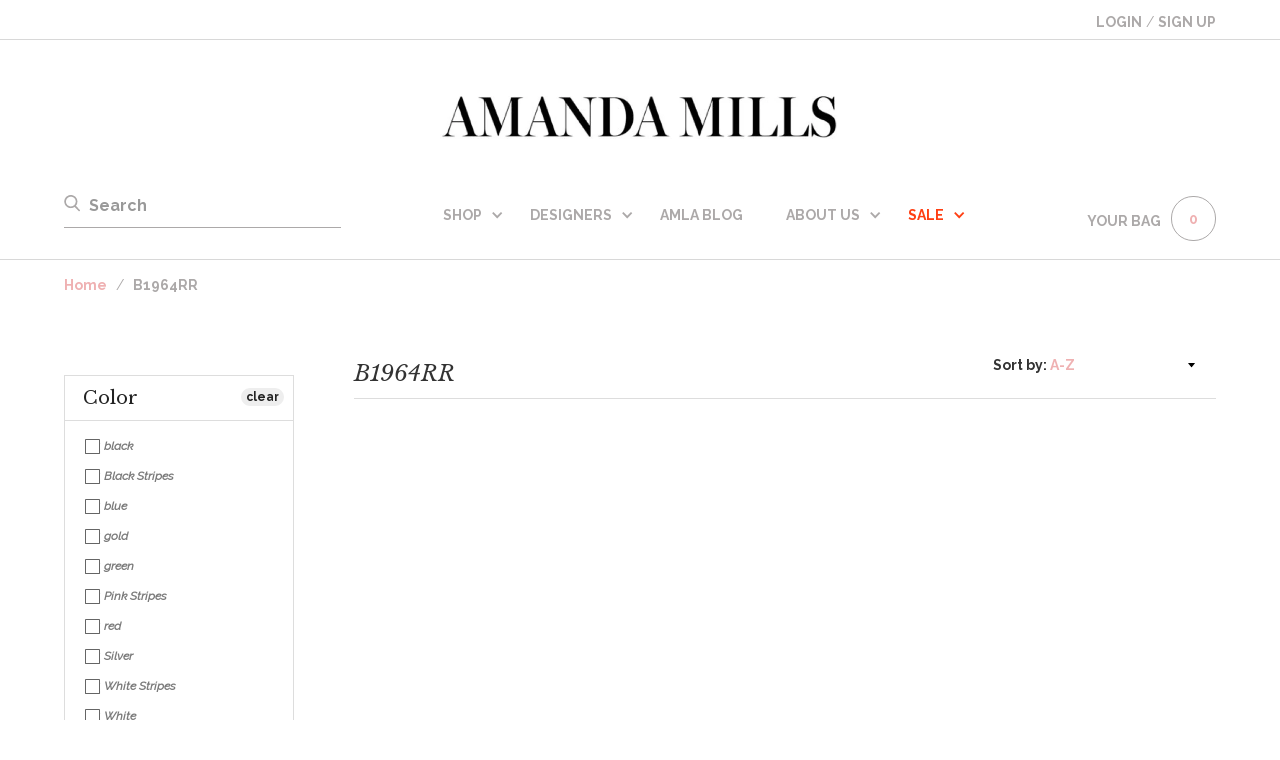

--- FILE ---
content_type: text/html; charset=utf-8
request_url: https://www.amandamillsla.com/collections/color-b1964rr
body_size: 23952
content:
<!doctype html>
<!--[if IE 9]> <html class="ie9 no-js supports-no-cookies" lang="en"> <![endif]-->
<!--[if (gt IE 9)|!(IE)]><!--> <html class="no-js supports-no-cookies" lang="en"> <!--<![endif]-->
<head>
  <meta charset="utf-8">
  <meta http-equiv="X-UA-Compatible" content="IE=edge">
  <meta name="viewport" content="width=device-width,initial-scale=1">
  <meta name="theme-color" content="#000">
  <link rel="canonical" href="https://www.amandamillsla.com/collections/color-b1964rr">

  

  
  <title>
    B1964RR
    
    
    
      &ndash; Amanda Mills
    
  </title>

  

  
<meta property="og:site_name" content="Amanda Mills">
<meta property="og:url" content="https://www.amandamillsla.com/collections/color-b1964rr">
<meta property="og:title" content="B1964RR">
<meta property="og:type" content="website">
<meta property="og:description" content="Amanda Mills is a highly curated online luxury fashion destination and Blog . Shop AMLA a small start-up E Commerce store for women by women.">


<meta name="twitter:site" content="@amandamillsla">
<meta name="twitter:card" content="summary_large_image">
<meta name="twitter:title" content="B1964RR">
<meta name="twitter:description" content="Amanda Mills is a highly curated online luxury fashion destination and Blog . Shop AMLA a small start-up E Commerce store for women by women.">


  <link href="//www.amandamillsla.com/cdn/shop/t/2/assets/theme.scss.css?v=169660989239352270051674765018" rel="stylesheet" type="text/css" media="all" />
  <link href="//www.amandamillsla.com/cdn/shop/t/2/assets/webflow.css?v=179735272774251652131517176484" rel="stylesheet" type="text/css" media="all" />
  <link href="//www.amandamillsla.com/cdn/shop/t/2/assets/nine15-theme.css?v=155478911344265605501517338584" rel="stylesheet" type="text/css" media="all" />
    <link href="//www.amandamillsla.com/cdn/shop/t/2/assets/cloud-zoom.css?v=24727653766550818631515611737" rel="stylesheet" type="text/css" media="all" />
  <link href="//www.amandamillsla.com/cdn/shop/t/2/assets/custom.scss.css?v=181284884198621320551674765018" rel="stylesheet" type="text/css" media="all" />

    <!-- Custom Fonts -->
    <link href='//fonts.googleapis.com/css?family=.|Bevan:300,400,700|Libre+Baskerville:300,400,400italic,700|Raleway:300,400,700|Raleway:300,400,700|Raleway:300,400,400italic,700' rel='stylesheet' type='text/css'>

  <script>
    document.documentElement.className = document.documentElement.className.replace('no-js', 'js');

    window.theme = {
      strings: {
        addToCart: "Add to Cart",
        soldOut: "Sold Out",
        unavailable: "Unavailable"
      },
      moneyFormat: "${{amount}}"
    };

  </script>

  

    <!--[if (gt IE 9)|!(IE)]><!--><script src="//www.amandamillsla.com/cdn/shop/t/2/assets/vendor.js?v=38277013844253558581513299902" ></script><!--<![endif]-->
    <!--[if lt IE 9]><script src="//www.amandamillsla.com/cdn/shop/t/2/assets/vendor.js?v=38277013844253558581513299902"></script><![endif]-->
  <!--[if (gt IE 9)|!(IE)]><!--><script src="//www.amandamillsla.com/cdn/shop/t/2/assets/theme.js?v=153411276017813747291554744890" ></script><!--<![endif]-->
  <!--[if lt IE 9]><script src="//www.amandamillsla.com/cdn/shop/t/2/assets/theme.js?v=153411276017813747291554744890"></script><![endif]-->





  <script>window.performance && window.performance.mark && window.performance.mark('shopify.content_for_header.start');</script><meta id="shopify-digital-wallet" name="shopify-digital-wallet" content="/26311264/digital_wallets/dialog">
<meta name="shopify-checkout-api-token" content="e8af1e5453b1ebe3f0344b0676104b0b">
<meta id="in-context-paypal-metadata" data-shop-id="26311264" data-venmo-supported="true" data-environment="production" data-locale="en_US" data-paypal-v4="true" data-currency="USD">
<link rel="alternate" type="application/atom+xml" title="Feed" href="/collections/color-b1964rr.atom" />
<link rel="alternate" type="application/json+oembed" href="https://www.amandamillsla.com/collections/color-b1964rr.oembed">
<script async="async" src="/checkouts/internal/preloads.js?locale=en-US"></script>
<link rel="preconnect" href="https://shop.app" crossorigin="anonymous">
<script async="async" src="https://shop.app/checkouts/internal/preloads.js?locale=en-US&shop_id=26311264" crossorigin="anonymous"></script>
<script id="apple-pay-shop-capabilities" type="application/json">{"shopId":26311264,"countryCode":"US","currencyCode":"USD","merchantCapabilities":["supports3DS"],"merchantId":"gid:\/\/shopify\/Shop\/26311264","merchantName":"Amanda Mills","requiredBillingContactFields":["postalAddress","email"],"requiredShippingContactFields":["postalAddress","email"],"shippingType":"shipping","supportedNetworks":["visa","masterCard","amex","discover","elo","jcb"],"total":{"type":"pending","label":"Amanda Mills","amount":"1.00"},"shopifyPaymentsEnabled":true,"supportsSubscriptions":true}</script>
<script id="shopify-features" type="application/json">{"accessToken":"e8af1e5453b1ebe3f0344b0676104b0b","betas":["rich-media-storefront-analytics"],"domain":"www.amandamillsla.com","predictiveSearch":true,"shopId":26311264,"locale":"en"}</script>
<script>var Shopify = Shopify || {};
Shopify.shop = "amanda-mills.myshopify.com";
Shopify.locale = "en";
Shopify.currency = {"active":"USD","rate":"1.0"};
Shopify.country = "US";
Shopify.theme = {"name":"nine-15-theme","id":7456653352,"schema_name":"Slate","schema_version":"1.0.0","theme_store_id":null,"role":"main"};
Shopify.theme.handle = "null";
Shopify.theme.style = {"id":null,"handle":null};
Shopify.cdnHost = "www.amandamillsla.com/cdn";
Shopify.routes = Shopify.routes || {};
Shopify.routes.root = "/";</script>
<script type="module">!function(o){(o.Shopify=o.Shopify||{}).modules=!0}(window);</script>
<script>!function(o){function n(){var o=[];function n(){o.push(Array.prototype.slice.apply(arguments))}return n.q=o,n}var t=o.Shopify=o.Shopify||{};t.loadFeatures=n(),t.autoloadFeatures=n()}(window);</script>
<script>
  window.ShopifyPay = window.ShopifyPay || {};
  window.ShopifyPay.apiHost = "shop.app\/pay";
  window.ShopifyPay.redirectState = null;
</script>
<script id="shop-js-analytics" type="application/json">{"pageType":"collection"}</script>
<script defer="defer" async type="module" src="//www.amandamillsla.com/cdn/shopifycloud/shop-js/modules/v2/client.init-shop-cart-sync_BT-GjEfc.en.esm.js"></script>
<script defer="defer" async type="module" src="//www.amandamillsla.com/cdn/shopifycloud/shop-js/modules/v2/chunk.common_D58fp_Oc.esm.js"></script>
<script defer="defer" async type="module" src="//www.amandamillsla.com/cdn/shopifycloud/shop-js/modules/v2/chunk.modal_xMitdFEc.esm.js"></script>
<script type="module">
  await import("//www.amandamillsla.com/cdn/shopifycloud/shop-js/modules/v2/client.init-shop-cart-sync_BT-GjEfc.en.esm.js");
await import("//www.amandamillsla.com/cdn/shopifycloud/shop-js/modules/v2/chunk.common_D58fp_Oc.esm.js");
await import("//www.amandamillsla.com/cdn/shopifycloud/shop-js/modules/v2/chunk.modal_xMitdFEc.esm.js");

  window.Shopify.SignInWithShop?.initShopCartSync?.({"fedCMEnabled":true,"windoidEnabled":true});

</script>
<script>
  window.Shopify = window.Shopify || {};
  if (!window.Shopify.featureAssets) window.Shopify.featureAssets = {};
  window.Shopify.featureAssets['shop-js'] = {"shop-cart-sync":["modules/v2/client.shop-cart-sync_DZOKe7Ll.en.esm.js","modules/v2/chunk.common_D58fp_Oc.esm.js","modules/v2/chunk.modal_xMitdFEc.esm.js"],"init-fed-cm":["modules/v2/client.init-fed-cm_B6oLuCjv.en.esm.js","modules/v2/chunk.common_D58fp_Oc.esm.js","modules/v2/chunk.modal_xMitdFEc.esm.js"],"shop-cash-offers":["modules/v2/client.shop-cash-offers_D2sdYoxE.en.esm.js","modules/v2/chunk.common_D58fp_Oc.esm.js","modules/v2/chunk.modal_xMitdFEc.esm.js"],"shop-login-button":["modules/v2/client.shop-login-button_QeVjl5Y3.en.esm.js","modules/v2/chunk.common_D58fp_Oc.esm.js","modules/v2/chunk.modal_xMitdFEc.esm.js"],"pay-button":["modules/v2/client.pay-button_DXTOsIq6.en.esm.js","modules/v2/chunk.common_D58fp_Oc.esm.js","modules/v2/chunk.modal_xMitdFEc.esm.js"],"shop-button":["modules/v2/client.shop-button_DQZHx9pm.en.esm.js","modules/v2/chunk.common_D58fp_Oc.esm.js","modules/v2/chunk.modal_xMitdFEc.esm.js"],"avatar":["modules/v2/client.avatar_BTnouDA3.en.esm.js"],"init-windoid":["modules/v2/client.init-windoid_CR1B-cfM.en.esm.js","modules/v2/chunk.common_D58fp_Oc.esm.js","modules/v2/chunk.modal_xMitdFEc.esm.js"],"init-shop-for-new-customer-accounts":["modules/v2/client.init-shop-for-new-customer-accounts_C_vY_xzh.en.esm.js","modules/v2/client.shop-login-button_QeVjl5Y3.en.esm.js","modules/v2/chunk.common_D58fp_Oc.esm.js","modules/v2/chunk.modal_xMitdFEc.esm.js"],"init-shop-email-lookup-coordinator":["modules/v2/client.init-shop-email-lookup-coordinator_BI7n9ZSv.en.esm.js","modules/v2/chunk.common_D58fp_Oc.esm.js","modules/v2/chunk.modal_xMitdFEc.esm.js"],"init-shop-cart-sync":["modules/v2/client.init-shop-cart-sync_BT-GjEfc.en.esm.js","modules/v2/chunk.common_D58fp_Oc.esm.js","modules/v2/chunk.modal_xMitdFEc.esm.js"],"shop-toast-manager":["modules/v2/client.shop-toast-manager_DiYdP3xc.en.esm.js","modules/v2/chunk.common_D58fp_Oc.esm.js","modules/v2/chunk.modal_xMitdFEc.esm.js"],"init-customer-accounts":["modules/v2/client.init-customer-accounts_D9ZNqS-Q.en.esm.js","modules/v2/client.shop-login-button_QeVjl5Y3.en.esm.js","modules/v2/chunk.common_D58fp_Oc.esm.js","modules/v2/chunk.modal_xMitdFEc.esm.js"],"init-customer-accounts-sign-up":["modules/v2/client.init-customer-accounts-sign-up_iGw4briv.en.esm.js","modules/v2/client.shop-login-button_QeVjl5Y3.en.esm.js","modules/v2/chunk.common_D58fp_Oc.esm.js","modules/v2/chunk.modal_xMitdFEc.esm.js"],"shop-follow-button":["modules/v2/client.shop-follow-button_CqMgW2wH.en.esm.js","modules/v2/chunk.common_D58fp_Oc.esm.js","modules/v2/chunk.modal_xMitdFEc.esm.js"],"checkout-modal":["modules/v2/client.checkout-modal_xHeaAweL.en.esm.js","modules/v2/chunk.common_D58fp_Oc.esm.js","modules/v2/chunk.modal_xMitdFEc.esm.js"],"shop-login":["modules/v2/client.shop-login_D91U-Q7h.en.esm.js","modules/v2/chunk.common_D58fp_Oc.esm.js","modules/v2/chunk.modal_xMitdFEc.esm.js"],"lead-capture":["modules/v2/client.lead-capture_BJmE1dJe.en.esm.js","modules/v2/chunk.common_D58fp_Oc.esm.js","modules/v2/chunk.modal_xMitdFEc.esm.js"],"payment-terms":["modules/v2/client.payment-terms_Ci9AEqFq.en.esm.js","modules/v2/chunk.common_D58fp_Oc.esm.js","modules/v2/chunk.modal_xMitdFEc.esm.js"]};
</script>
<script>(function() {
  var isLoaded = false;
  function asyncLoad() {
    if (isLoaded) return;
    isLoaded = true;
    var urls = ["https:\/\/chimpstatic.com\/mcjs-connected\/js\/users\/2beff83339757ee8ff58e74ca\/136c385fa3a60b5912f3ca786.js?shop=amanda-mills.myshopify.com"];
    for (var i = 0; i < urls.length; i++) {
      var s = document.createElement('script');
      s.type = 'text/javascript';
      s.async = true;
      s.src = urls[i];
      var x = document.getElementsByTagName('script')[0];
      x.parentNode.insertBefore(s, x);
    }
  };
  if(window.attachEvent) {
    window.attachEvent('onload', asyncLoad);
  } else {
    window.addEventListener('load', asyncLoad, false);
  }
})();</script>
<script id="__st">var __st={"a":26311264,"offset":-18000,"reqid":"cda13392-ed50-47d2-871e-96397f106173-1769118725","pageurl":"www.amandamillsla.com\/collections\/color-b1964rr","u":"4c78f462da33","p":"collection","rtyp":"collection","rid":164782309475};</script>
<script>window.ShopifyPaypalV4VisibilityTracking = true;</script>
<script id="captcha-bootstrap">!function(){'use strict';const t='contact',e='account',n='new_comment',o=[[t,t],['blogs',n],['comments',n],[t,'customer']],c=[[e,'customer_login'],[e,'guest_login'],[e,'recover_customer_password'],[e,'create_customer']],r=t=>t.map((([t,e])=>`form[action*='/${t}']:not([data-nocaptcha='true']) input[name='form_type'][value='${e}']`)).join(','),a=t=>()=>t?[...document.querySelectorAll(t)].map((t=>t.form)):[];function s(){const t=[...o],e=r(t);return a(e)}const i='password',u='form_key',d=['recaptcha-v3-token','g-recaptcha-response','h-captcha-response',i],f=()=>{try{return window.sessionStorage}catch{return}},m='__shopify_v',_=t=>t.elements[u];function p(t,e,n=!1){try{const o=window.sessionStorage,c=JSON.parse(o.getItem(e)),{data:r}=function(t){const{data:e,action:n}=t;return t[m]||n?{data:e,action:n}:{data:t,action:n}}(c);for(const[e,n]of Object.entries(r))t.elements[e]&&(t.elements[e].value=n);n&&o.removeItem(e)}catch(o){console.error('form repopulation failed',{error:o})}}const l='form_type',E='cptcha';function T(t){t.dataset[E]=!0}const w=window,h=w.document,L='Shopify',v='ce_forms',y='captcha';let A=!1;((t,e)=>{const n=(g='f06e6c50-85a8-45c8-87d0-21a2b65856fe',I='https://cdn.shopify.com/shopifycloud/storefront-forms-hcaptcha/ce_storefront_forms_captcha_hcaptcha.v1.5.2.iife.js',D={infoText:'Protected by hCaptcha',privacyText:'Privacy',termsText:'Terms'},(t,e,n)=>{const o=w[L][v],c=o.bindForm;if(c)return c(t,g,e,D).then(n);var r;o.q.push([[t,g,e,D],n]),r=I,A||(h.body.append(Object.assign(h.createElement('script'),{id:'captcha-provider',async:!0,src:r})),A=!0)});var g,I,D;w[L]=w[L]||{},w[L][v]=w[L][v]||{},w[L][v].q=[],w[L][y]=w[L][y]||{},w[L][y].protect=function(t,e){n(t,void 0,e),T(t)},Object.freeze(w[L][y]),function(t,e,n,w,h,L){const[v,y,A,g]=function(t,e,n){const i=e?o:[],u=t?c:[],d=[...i,...u],f=r(d),m=r(i),_=r(d.filter((([t,e])=>n.includes(e))));return[a(f),a(m),a(_),s()]}(w,h,L),I=t=>{const e=t.target;return e instanceof HTMLFormElement?e:e&&e.form},D=t=>v().includes(t);t.addEventListener('submit',(t=>{const e=I(t);if(!e)return;const n=D(e)&&!e.dataset.hcaptchaBound&&!e.dataset.recaptchaBound,o=_(e),c=g().includes(e)&&(!o||!o.value);(n||c)&&t.preventDefault(),c&&!n&&(function(t){try{if(!f())return;!function(t){const e=f();if(!e)return;const n=_(t);if(!n)return;const o=n.value;o&&e.removeItem(o)}(t);const e=Array.from(Array(32),(()=>Math.random().toString(36)[2])).join('');!function(t,e){_(t)||t.append(Object.assign(document.createElement('input'),{type:'hidden',name:u})),t.elements[u].value=e}(t,e),function(t,e){const n=f();if(!n)return;const o=[...t.querySelectorAll(`input[type='${i}']`)].map((({name:t})=>t)),c=[...d,...o],r={};for(const[a,s]of new FormData(t).entries())c.includes(a)||(r[a]=s);n.setItem(e,JSON.stringify({[m]:1,action:t.action,data:r}))}(t,e)}catch(e){console.error('failed to persist form',e)}}(e),e.submit())}));const S=(t,e)=>{t&&!t.dataset[E]&&(n(t,e.some((e=>e===t))),T(t))};for(const o of['focusin','change'])t.addEventListener(o,(t=>{const e=I(t);D(e)&&S(e,y())}));const B=e.get('form_key'),M=e.get(l),P=B&&M;t.addEventListener('DOMContentLoaded',(()=>{const t=y();if(P)for(const e of t)e.elements[l].value===M&&p(e,B);[...new Set([...A(),...v().filter((t=>'true'===t.dataset.shopifyCaptcha))])].forEach((e=>S(e,t)))}))}(h,new URLSearchParams(w.location.search),n,t,e,['guest_login'])})(!0,!0)}();</script>
<script integrity="sha256-4kQ18oKyAcykRKYeNunJcIwy7WH5gtpwJnB7kiuLZ1E=" data-source-attribution="shopify.loadfeatures" defer="defer" src="//www.amandamillsla.com/cdn/shopifycloud/storefront/assets/storefront/load_feature-a0a9edcb.js" crossorigin="anonymous"></script>
<script crossorigin="anonymous" defer="defer" src="//www.amandamillsla.com/cdn/shopifycloud/storefront/assets/shopify_pay/storefront-65b4c6d7.js?v=20250812"></script>
<script data-source-attribution="shopify.dynamic_checkout.dynamic.init">var Shopify=Shopify||{};Shopify.PaymentButton=Shopify.PaymentButton||{isStorefrontPortableWallets:!0,init:function(){window.Shopify.PaymentButton.init=function(){};var t=document.createElement("script");t.src="https://www.amandamillsla.com/cdn/shopifycloud/portable-wallets/latest/portable-wallets.en.js",t.type="module",document.head.appendChild(t)}};
</script>
<script data-source-attribution="shopify.dynamic_checkout.buyer_consent">
  function portableWalletsHideBuyerConsent(e){var t=document.getElementById("shopify-buyer-consent"),n=document.getElementById("shopify-subscription-policy-button");t&&n&&(t.classList.add("hidden"),t.setAttribute("aria-hidden","true"),n.removeEventListener("click",e))}function portableWalletsShowBuyerConsent(e){var t=document.getElementById("shopify-buyer-consent"),n=document.getElementById("shopify-subscription-policy-button");t&&n&&(t.classList.remove("hidden"),t.removeAttribute("aria-hidden"),n.addEventListener("click",e))}window.Shopify?.PaymentButton&&(window.Shopify.PaymentButton.hideBuyerConsent=portableWalletsHideBuyerConsent,window.Shopify.PaymentButton.showBuyerConsent=portableWalletsShowBuyerConsent);
</script>
<script data-source-attribution="shopify.dynamic_checkout.cart.bootstrap">document.addEventListener("DOMContentLoaded",(function(){function t(){return document.querySelector("shopify-accelerated-checkout-cart, shopify-accelerated-checkout")}if(t())Shopify.PaymentButton.init();else{new MutationObserver((function(e,n){t()&&(Shopify.PaymentButton.init(),n.disconnect())})).observe(document.body,{childList:!0,subtree:!0})}}));
</script>
<link id="shopify-accelerated-checkout-styles" rel="stylesheet" media="screen" href="https://www.amandamillsla.com/cdn/shopifycloud/portable-wallets/latest/accelerated-checkout-backwards-compat.css" crossorigin="anonymous">
<style id="shopify-accelerated-checkout-cart">
        #shopify-buyer-consent {
  margin-top: 1em;
  display: inline-block;
  width: 100%;
}

#shopify-buyer-consent.hidden {
  display: none;
}

#shopify-subscription-policy-button {
  background: none;
  border: none;
  padding: 0;
  text-decoration: underline;
  font-size: inherit;
  cursor: pointer;
}

#shopify-subscription-policy-button::before {
  box-shadow: none;
}

      </style>

<script>window.performance && window.performance.mark && window.performance.mark('shopify.content_for_header.end');</script>

<meta property="og:image" content="https://cdn.shopify.com/s/files/1/2631/1264/files/amanda-mills-logo_9265a94e-47a3-4b91-b25e-8bceca162b59.png?height=628&pad_color=fff&v=1613664651&width=1200" />
<meta property="og:image:secure_url" content="https://cdn.shopify.com/s/files/1/2631/1264/files/amanda-mills-logo_9265a94e-47a3-4b91-b25e-8bceca162b59.png?height=628&pad_color=fff&v=1613664651&width=1200" />
<meta property="og:image:width" content="1200" />
<meta property="og:image:height" content="628" />
<link href="https://monorail-edge.shopifysvc.com" rel="dns-prefetch">
<script>(function(){if ("sendBeacon" in navigator && "performance" in window) {try {var session_token_from_headers = performance.getEntriesByType('navigation')[0].serverTiming.find(x => x.name == '_s').description;} catch {var session_token_from_headers = undefined;}var session_cookie_matches = document.cookie.match(/_shopify_s=([^;]*)/);var session_token_from_cookie = session_cookie_matches && session_cookie_matches.length === 2 ? session_cookie_matches[1] : "";var session_token = session_token_from_headers || session_token_from_cookie || "";function handle_abandonment_event(e) {var entries = performance.getEntries().filter(function(entry) {return /monorail-edge.shopifysvc.com/.test(entry.name);});if (!window.abandonment_tracked && entries.length === 0) {window.abandonment_tracked = true;var currentMs = Date.now();var navigation_start = performance.timing.navigationStart;var payload = {shop_id: 26311264,url: window.location.href,navigation_start,duration: currentMs - navigation_start,session_token,page_type: "collection"};window.navigator.sendBeacon("https://monorail-edge.shopifysvc.com/v1/produce", JSON.stringify({schema_id: "online_store_buyer_site_abandonment/1.1",payload: payload,metadata: {event_created_at_ms: currentMs,event_sent_at_ms: currentMs}}));}}window.addEventListener('pagehide', handle_abandonment_event);}}());</script>
<script id="web-pixels-manager-setup">(function e(e,d,r,n,o){if(void 0===o&&(o={}),!Boolean(null===(a=null===(i=window.Shopify)||void 0===i?void 0:i.analytics)||void 0===a?void 0:a.replayQueue)){var i,a;window.Shopify=window.Shopify||{};var t=window.Shopify;t.analytics=t.analytics||{};var s=t.analytics;s.replayQueue=[],s.publish=function(e,d,r){return s.replayQueue.push([e,d,r]),!0};try{self.performance.mark("wpm:start")}catch(e){}var l=function(){var e={modern:/Edge?\/(1{2}[4-9]|1[2-9]\d|[2-9]\d{2}|\d{4,})\.\d+(\.\d+|)|Firefox\/(1{2}[4-9]|1[2-9]\d|[2-9]\d{2}|\d{4,})\.\d+(\.\d+|)|Chrom(ium|e)\/(9{2}|\d{3,})\.\d+(\.\d+|)|(Maci|X1{2}).+ Version\/(15\.\d+|(1[6-9]|[2-9]\d|\d{3,})\.\d+)([,.]\d+|)( \(\w+\)|)( Mobile\/\w+|) Safari\/|Chrome.+OPR\/(9{2}|\d{3,})\.\d+\.\d+|(CPU[ +]OS|iPhone[ +]OS|CPU[ +]iPhone|CPU IPhone OS|CPU iPad OS)[ +]+(15[._]\d+|(1[6-9]|[2-9]\d|\d{3,})[._]\d+)([._]\d+|)|Android:?[ /-](13[3-9]|1[4-9]\d|[2-9]\d{2}|\d{4,})(\.\d+|)(\.\d+|)|Android.+Firefox\/(13[5-9]|1[4-9]\d|[2-9]\d{2}|\d{4,})\.\d+(\.\d+|)|Android.+Chrom(ium|e)\/(13[3-9]|1[4-9]\d|[2-9]\d{2}|\d{4,})\.\d+(\.\d+|)|SamsungBrowser\/([2-9]\d|\d{3,})\.\d+/,legacy:/Edge?\/(1[6-9]|[2-9]\d|\d{3,})\.\d+(\.\d+|)|Firefox\/(5[4-9]|[6-9]\d|\d{3,})\.\d+(\.\d+|)|Chrom(ium|e)\/(5[1-9]|[6-9]\d|\d{3,})\.\d+(\.\d+|)([\d.]+$|.*Safari\/(?![\d.]+ Edge\/[\d.]+$))|(Maci|X1{2}).+ Version\/(10\.\d+|(1[1-9]|[2-9]\d|\d{3,})\.\d+)([,.]\d+|)( \(\w+\)|)( Mobile\/\w+|) Safari\/|Chrome.+OPR\/(3[89]|[4-9]\d|\d{3,})\.\d+\.\d+|(CPU[ +]OS|iPhone[ +]OS|CPU[ +]iPhone|CPU IPhone OS|CPU iPad OS)[ +]+(10[._]\d+|(1[1-9]|[2-9]\d|\d{3,})[._]\d+)([._]\d+|)|Android:?[ /-](13[3-9]|1[4-9]\d|[2-9]\d{2}|\d{4,})(\.\d+|)(\.\d+|)|Mobile Safari.+OPR\/([89]\d|\d{3,})\.\d+\.\d+|Android.+Firefox\/(13[5-9]|1[4-9]\d|[2-9]\d{2}|\d{4,})\.\d+(\.\d+|)|Android.+Chrom(ium|e)\/(13[3-9]|1[4-9]\d|[2-9]\d{2}|\d{4,})\.\d+(\.\d+|)|Android.+(UC? ?Browser|UCWEB|U3)[ /]?(15\.([5-9]|\d{2,})|(1[6-9]|[2-9]\d|\d{3,})\.\d+)\.\d+|SamsungBrowser\/(5\.\d+|([6-9]|\d{2,})\.\d+)|Android.+MQ{2}Browser\/(14(\.(9|\d{2,})|)|(1[5-9]|[2-9]\d|\d{3,})(\.\d+|))(\.\d+|)|K[Aa][Ii]OS\/(3\.\d+|([4-9]|\d{2,})\.\d+)(\.\d+|)/},d=e.modern,r=e.legacy,n=navigator.userAgent;return n.match(d)?"modern":n.match(r)?"legacy":"unknown"}(),u="modern"===l?"modern":"legacy",c=(null!=n?n:{modern:"",legacy:""})[u],f=function(e){return[e.baseUrl,"/wpm","/b",e.hashVersion,"modern"===e.buildTarget?"m":"l",".js"].join("")}({baseUrl:d,hashVersion:r,buildTarget:u}),m=function(e){var d=e.version,r=e.bundleTarget,n=e.surface,o=e.pageUrl,i=e.monorailEndpoint;return{emit:function(e){var a=e.status,t=e.errorMsg,s=(new Date).getTime(),l=JSON.stringify({metadata:{event_sent_at_ms:s},events:[{schema_id:"web_pixels_manager_load/3.1",payload:{version:d,bundle_target:r,page_url:o,status:a,surface:n,error_msg:t},metadata:{event_created_at_ms:s}}]});if(!i)return console&&console.warn&&console.warn("[Web Pixels Manager] No Monorail endpoint provided, skipping logging."),!1;try{return self.navigator.sendBeacon.bind(self.navigator)(i,l)}catch(e){}var u=new XMLHttpRequest;try{return u.open("POST",i,!0),u.setRequestHeader("Content-Type","text/plain"),u.send(l),!0}catch(e){return console&&console.warn&&console.warn("[Web Pixels Manager] Got an unhandled error while logging to Monorail."),!1}}}}({version:r,bundleTarget:l,surface:e.surface,pageUrl:self.location.href,monorailEndpoint:e.monorailEndpoint});try{o.browserTarget=l,function(e){var d=e.src,r=e.async,n=void 0===r||r,o=e.onload,i=e.onerror,a=e.sri,t=e.scriptDataAttributes,s=void 0===t?{}:t,l=document.createElement("script"),u=document.querySelector("head"),c=document.querySelector("body");if(l.async=n,l.src=d,a&&(l.integrity=a,l.crossOrigin="anonymous"),s)for(var f in s)if(Object.prototype.hasOwnProperty.call(s,f))try{l.dataset[f]=s[f]}catch(e){}if(o&&l.addEventListener("load",o),i&&l.addEventListener("error",i),u)u.appendChild(l);else{if(!c)throw new Error("Did not find a head or body element to append the script");c.appendChild(l)}}({src:f,async:!0,onload:function(){if(!function(){var e,d;return Boolean(null===(d=null===(e=window.Shopify)||void 0===e?void 0:e.analytics)||void 0===d?void 0:d.initialized)}()){var d=window.webPixelsManager.init(e)||void 0;if(d){var r=window.Shopify.analytics;r.replayQueue.forEach((function(e){var r=e[0],n=e[1],o=e[2];d.publishCustomEvent(r,n,o)})),r.replayQueue=[],r.publish=d.publishCustomEvent,r.visitor=d.visitor,r.initialized=!0}}},onerror:function(){return m.emit({status:"failed",errorMsg:"".concat(f," has failed to load")})},sri:function(e){var d=/^sha384-[A-Za-z0-9+/=]+$/;return"string"==typeof e&&d.test(e)}(c)?c:"",scriptDataAttributes:o}),m.emit({status:"loading"})}catch(e){m.emit({status:"failed",errorMsg:(null==e?void 0:e.message)||"Unknown error"})}}})({shopId: 26311264,storefrontBaseUrl: "https://www.amandamillsla.com",extensionsBaseUrl: "https://extensions.shopifycdn.com/cdn/shopifycloud/web-pixels-manager",monorailEndpoint: "https://monorail-edge.shopifysvc.com/unstable/produce_batch",surface: "storefront-renderer",enabledBetaFlags: ["2dca8a86"],webPixelsConfigList: [{"id":"80216242","eventPayloadVersion":"v1","runtimeContext":"LAX","scriptVersion":"1","type":"CUSTOM","privacyPurposes":["ANALYTICS"],"name":"Google Analytics tag (migrated)"},{"id":"shopify-app-pixel","configuration":"{}","eventPayloadVersion":"v1","runtimeContext":"STRICT","scriptVersion":"0450","apiClientId":"shopify-pixel","type":"APP","privacyPurposes":["ANALYTICS","MARKETING"]},{"id":"shopify-custom-pixel","eventPayloadVersion":"v1","runtimeContext":"LAX","scriptVersion":"0450","apiClientId":"shopify-pixel","type":"CUSTOM","privacyPurposes":["ANALYTICS","MARKETING"]}],isMerchantRequest: false,initData: {"shop":{"name":"Amanda Mills","paymentSettings":{"currencyCode":"USD"},"myshopifyDomain":"amanda-mills.myshopify.com","countryCode":"US","storefrontUrl":"https:\/\/www.amandamillsla.com"},"customer":null,"cart":null,"checkout":null,"productVariants":[],"purchasingCompany":null},},"https://www.amandamillsla.com/cdn","fcfee988w5aeb613cpc8e4bc33m6693e112",{"modern":"","legacy":""},{"shopId":"26311264","storefrontBaseUrl":"https:\/\/www.amandamillsla.com","extensionBaseUrl":"https:\/\/extensions.shopifycdn.com\/cdn\/shopifycloud\/web-pixels-manager","surface":"storefront-renderer","enabledBetaFlags":"[\"2dca8a86\"]","isMerchantRequest":"false","hashVersion":"fcfee988w5aeb613cpc8e4bc33m6693e112","publish":"custom","events":"[[\"page_viewed\",{}],[\"collection_viewed\",{\"collection\":{\"id\":\"164782309475\",\"title\":\"B1964RR\",\"productVariants\":[]}}]]"});</script><script>
  window.ShopifyAnalytics = window.ShopifyAnalytics || {};
  window.ShopifyAnalytics.meta = window.ShopifyAnalytics.meta || {};
  window.ShopifyAnalytics.meta.currency = 'USD';
  var meta = {"products":[],"page":{"pageType":"collection","resourceType":"collection","resourceId":164782309475,"requestId":"cda13392-ed50-47d2-871e-96397f106173-1769118725"}};
  for (var attr in meta) {
    window.ShopifyAnalytics.meta[attr] = meta[attr];
  }
</script>
<script class="analytics">
  (function () {
    var customDocumentWrite = function(content) {
      var jquery = null;

      if (window.jQuery) {
        jquery = window.jQuery;
      } else if (window.Checkout && window.Checkout.$) {
        jquery = window.Checkout.$;
      }

      if (jquery) {
        jquery('body').append(content);
      }
    };

    var hasLoggedConversion = function(token) {
      if (token) {
        return document.cookie.indexOf('loggedConversion=' + token) !== -1;
      }
      return false;
    }

    var setCookieIfConversion = function(token) {
      if (token) {
        var twoMonthsFromNow = new Date(Date.now());
        twoMonthsFromNow.setMonth(twoMonthsFromNow.getMonth() + 2);

        document.cookie = 'loggedConversion=' + token + '; expires=' + twoMonthsFromNow;
      }
    }

    var trekkie = window.ShopifyAnalytics.lib = window.trekkie = window.trekkie || [];
    if (trekkie.integrations) {
      return;
    }
    trekkie.methods = [
      'identify',
      'page',
      'ready',
      'track',
      'trackForm',
      'trackLink'
    ];
    trekkie.factory = function(method) {
      return function() {
        var args = Array.prototype.slice.call(arguments);
        args.unshift(method);
        trekkie.push(args);
        return trekkie;
      };
    };
    for (var i = 0; i < trekkie.methods.length; i++) {
      var key = trekkie.methods[i];
      trekkie[key] = trekkie.factory(key);
    }
    trekkie.load = function(config) {
      trekkie.config = config || {};
      trekkie.config.initialDocumentCookie = document.cookie;
      var first = document.getElementsByTagName('script')[0];
      var script = document.createElement('script');
      script.type = 'text/javascript';
      script.onerror = function(e) {
        var scriptFallback = document.createElement('script');
        scriptFallback.type = 'text/javascript';
        scriptFallback.onerror = function(error) {
                var Monorail = {
      produce: function produce(monorailDomain, schemaId, payload) {
        var currentMs = new Date().getTime();
        var event = {
          schema_id: schemaId,
          payload: payload,
          metadata: {
            event_created_at_ms: currentMs,
            event_sent_at_ms: currentMs
          }
        };
        return Monorail.sendRequest("https://" + monorailDomain + "/v1/produce", JSON.stringify(event));
      },
      sendRequest: function sendRequest(endpointUrl, payload) {
        // Try the sendBeacon API
        if (window && window.navigator && typeof window.navigator.sendBeacon === 'function' && typeof window.Blob === 'function' && !Monorail.isIos12()) {
          var blobData = new window.Blob([payload], {
            type: 'text/plain'
          });

          if (window.navigator.sendBeacon(endpointUrl, blobData)) {
            return true;
          } // sendBeacon was not successful

        } // XHR beacon

        var xhr = new XMLHttpRequest();

        try {
          xhr.open('POST', endpointUrl);
          xhr.setRequestHeader('Content-Type', 'text/plain');
          xhr.send(payload);
        } catch (e) {
          console.log(e);
        }

        return false;
      },
      isIos12: function isIos12() {
        return window.navigator.userAgent.lastIndexOf('iPhone; CPU iPhone OS 12_') !== -1 || window.navigator.userAgent.lastIndexOf('iPad; CPU OS 12_') !== -1;
      }
    };
    Monorail.produce('monorail-edge.shopifysvc.com',
      'trekkie_storefront_load_errors/1.1',
      {shop_id: 26311264,
      theme_id: 7456653352,
      app_name: "storefront",
      context_url: window.location.href,
      source_url: "//www.amandamillsla.com/cdn/s/trekkie.storefront.46a754ac07d08c656eb845cfbf513dd9a18d4ced.min.js"});

        };
        scriptFallback.async = true;
        scriptFallback.src = '//www.amandamillsla.com/cdn/s/trekkie.storefront.46a754ac07d08c656eb845cfbf513dd9a18d4ced.min.js';
        first.parentNode.insertBefore(scriptFallback, first);
      };
      script.async = true;
      script.src = '//www.amandamillsla.com/cdn/s/trekkie.storefront.46a754ac07d08c656eb845cfbf513dd9a18d4ced.min.js';
      first.parentNode.insertBefore(script, first);
    };
    trekkie.load(
      {"Trekkie":{"appName":"storefront","development":false,"defaultAttributes":{"shopId":26311264,"isMerchantRequest":null,"themeId":7456653352,"themeCityHash":"15904637103161220830","contentLanguage":"en","currency":"USD","eventMetadataId":"1e2d7a93-df1c-43ef-ab1f-2aaebc246419"},"isServerSideCookieWritingEnabled":true,"monorailRegion":"shop_domain","enabledBetaFlags":["65f19447"]},"Session Attribution":{},"S2S":{"facebookCapiEnabled":false,"source":"trekkie-storefront-renderer","apiClientId":580111}}
    );

    var loaded = false;
    trekkie.ready(function() {
      if (loaded) return;
      loaded = true;

      window.ShopifyAnalytics.lib = window.trekkie;

      var originalDocumentWrite = document.write;
      document.write = customDocumentWrite;
      try { window.ShopifyAnalytics.merchantGoogleAnalytics.call(this); } catch(error) {};
      document.write = originalDocumentWrite;

      window.ShopifyAnalytics.lib.page(null,{"pageType":"collection","resourceType":"collection","resourceId":164782309475,"requestId":"cda13392-ed50-47d2-871e-96397f106173-1769118725","shopifyEmitted":true});

      var match = window.location.pathname.match(/checkouts\/(.+)\/(thank_you|post_purchase)/)
      var token = match? match[1]: undefined;
      if (!hasLoggedConversion(token)) {
        setCookieIfConversion(token);
        window.ShopifyAnalytics.lib.track("Viewed Product Category",{"currency":"USD","category":"Collection: color-b1964rr","collectionName":"color-b1964rr","collectionId":164782309475,"nonInteraction":true},undefined,undefined,{"shopifyEmitted":true});
      }
    });


        var eventsListenerScript = document.createElement('script');
        eventsListenerScript.async = true;
        eventsListenerScript.src = "//www.amandamillsla.com/cdn/shopifycloud/storefront/assets/shop_events_listener-3da45d37.js";
        document.getElementsByTagName('head')[0].appendChild(eventsListenerScript);

})();</script>
  <script>
  if (!window.ga || (window.ga && typeof window.ga !== 'function')) {
    window.ga = function ga() {
      (window.ga.q = window.ga.q || []).push(arguments);
      if (window.Shopify && window.Shopify.analytics && typeof window.Shopify.analytics.publish === 'function') {
        window.Shopify.analytics.publish("ga_stub_called", {}, {sendTo: "google_osp_migration"});
      }
      console.error("Shopify's Google Analytics stub called with:", Array.from(arguments), "\nSee https://help.shopify.com/manual/promoting-marketing/pixels/pixel-migration#google for more information.");
    };
    if (window.Shopify && window.Shopify.analytics && typeof window.Shopify.analytics.publish === 'function') {
      window.Shopify.analytics.publish("ga_stub_initialized", {}, {sendTo: "google_osp_migration"});
    }
  }
</script>
<script
  defer
  src="https://www.amandamillsla.com/cdn/shopifycloud/perf-kit/shopify-perf-kit-3.0.4.min.js"
  data-application="storefront-renderer"
  data-shop-id="26311264"
  data-render-region="gcp-us-central1"
  data-page-type="collection"
  data-theme-instance-id="7456653352"
  data-theme-name="Slate"
  data-theme-version="1.0.0"
  data-monorail-region="shop_domain"
  data-resource-timing-sampling-rate="10"
  data-shs="true"
  data-shs-beacon="true"
  data-shs-export-with-fetch="true"
  data-shs-logs-sample-rate="1"
  data-shs-beacon-endpoint="https://www.amandamillsla.com/api/collect"
></script>
</head>

<body id="b1964rr" class="body template-collection">

  <a class="in-page-link visually-hidden skip-link" href="#MainContent">Skip to content</a>

  <div id="shopify-section-header" class="shopify-section"><!-- sections/header -->
<header class="header">
	<div class="top-header">
		<div class="standard-container w-clearfix">
			
			
				<div class="account-cart-info">
					<div>
 						
							<a href="/account/login" class="header-links">Login</a> /
							<a href="/account/register" class="header-links">Sign Up</a>
						
					</div>					
				</div>
			
		</div>
	</div>
	<div class="logo-section">
		<div class="standard-container">
			<a href="/" class="w-inline-block">
				
		      		<h1 class="hide">Amanda Mills</h1>
		      		
				    <img class="logo" 
				        src="//www.amandamillsla.com/cdn/shop/files/amanda-mills-logo.png?v=1613664261"
				        alt="Amanda Mills"
				        itemprop="logo"
				        style="max-width:400px; width:100%;">
		      	
			</a>
		</div>
	</div>
	<div class="secondary-nav-items">
		<div class="standard-container w-clearfix">
			<div class="search-section">
				<a href="/search" class="mobile-search-icon w-inline-block">
				    <?xml version="1.0" encoding="UTF-8" standalone="no"?>
<svg width="16px" height="17px" viewBox="0 0 16 17" version="1.1" xmlns="http://www.w3.org/2000/svg" xmlns:xlink="http://www.w3.org/1999/xlink">
    <!-- Generator: Sketch 47.1 (45422) - http://www.bohemiancoding.com/sketch -->
    <title>search (2) copy</title>
    <desc>Created with Sketch.</desc>
    <defs></defs>
    <g id="Customer-Service" stroke="none" stroke-width="1" fill="none" fill-rule="evenodd">
        <g id="search-(2)-copy" fill="#ACA9A9">
            <g id="Capa_1">
                <path d="M15.756,14.8248571 L11.8822857,10.796 C12.8782857,9.612 13.424,8.12228571 13.424,6.57142857 C13.424,2.948 10.476,0 6.85257143,0 C3.22914286,0 0.281142857,2.948 0.281142857,6.57142857 C0.281142857,10.1948571 3.22914286,13.1428571 6.85257143,13.1428571 C8.21285714,13.1428571 9.50914286,12.7325714 10.6174286,11.9537143 L14.5205714,16.0131429 C14.6837143,16.1825714 14.9031429,16.276 15.1382857,16.276 C15.3608571,16.276 15.572,16.1911429 15.7322857,16.0368571 C16.0728571,15.7091429 16.0837143,15.1657143 15.756,14.8248571 Z M6.85257143,1.71428571 C9.53085714,1.71428571 11.7097143,3.89314286 11.7097143,6.57142857 C11.7097143,9.24971429 9.53085714,11.4285714 6.85257143,11.4285714 C4.17428571,11.4285714 1.99542857,9.24971429 1.99542857,6.57142857 C1.99542857,3.89314286 4.17428571,1.71428571 6.85257143,1.71428571 Z" id="Shape"></path>
            </g>
        </g>
    </g>
</svg>
			    </a>
				<div class="form-block w-form">
					<form action="/search" method="get" role="search" class="w-clearfix">
					    <label for="Search" class="label-hidden hidden">
					    	Search
					    </label>
					    <input type="search"
					       name="q"
					       id="Search"
					       value=""
					       placeholder="Search"
					       class="search-input w-input">
					</form>
				</div>
			</div>
			<div class="cart-nav w-clearfix">
				<a href="/cart" class="bag-text">your bag</a>
				<a href="/cart" class="cart-circle w-inline-block ">
					<div class="text-block-4" id="CartCount">0</div>
				</a>
				
					<div class="cart-drop">
						<div class="drop-container">
							<div class="cart-drawer-row"> Cart Empty</div>
						</div>
					</div>
				
			</div>
		</div>
	</div>
	<div data-collapse="medium" data-animation="default" data-duration="400" class="navbar w-nav">
		<div class="align-center">
			<nav role="navigation" class="nav-menu w-nav-menu">

				<!-- snippets/site-nav -->







    

    
        
                    <a href="/collections/all" class="nav-link w-nav-link w-dropdown-toggle">
                        Shop
                        <div class="w-icon-dropdown-toggle"></div>

                    </a>
                    <div class="mega-menu">
                        <div class="w-row">
                            <div class="w-col w-col-5 align-left">
                                
                                    <h5 class="side-content-header">Categories</h5>
                                    <ul class="w-list-unstyled">
                                        
                                            <li><a href="/collections/amla-what-s-new" class="footer-link">Amla What’s New</a></li>
                                        
                                            <li><a href="/collections/pre-order" class="footer-link">Pre Order</a></li>
                                        
                                            <li><a href="/collections/women" class="footer-link">Women</a></li>
                                        
                                            <li><a href="/collections/athletic-wear" class="footer-link">Athletic Wear</a></li>
                                        
                                            <li><a href="/collections/lingerie-1" class="footer-link">Lingerie</a></li>
                                        
                                            <li><a href="/collections/loungewear" class="footer-link">Loungewear</a></li>
                                        
                                            <li><a href="/collections/accessories-1" class="footer-link">Accessories</a></li>
                                        
                                            <li><a href="/collections/bags" class="footer-link">Bags</a></li>
                                        
                                            <li><a href="/collections/decor" class="footer-link">Decor</a></li>
                                        
                                            <li><a href="/collections/beauty" class="footer-link">Beauty</a></li>
                                        
                                            <li><a href="/collections/amla-organic-beauty" class="footer-link">AMLA Organic Beauty</a></li>
                                        
                                            <li><a href="/collections/amla-gift-guide" class="footer-link">AMLA Gift Guide</a></li>
                                        
                                    </ul>
                                    
                                    
                                
                            </div>
                            <div class="w-col w-col-7">
                                
                                    
                                    <a href="/collections/amla-what-s-new" class="mega-featured-img w-inline-block" style="background-image: url(//www.amandamillsla.com/cdn/shop/files/starmela-deliaebkaftan-ecrunavy3_large_c4483c4b-5be5-491e-989d-a4c38bbac65d_large.jpg?v=1613664620)">
                                    <div class="mega-collection-name">AMLA What’s New</div>
                                                                
                                </a>
                            </div>
                        </div>
                    </div>
                
    


    

    
        
                    <a href="/pages/designers" class="nav-link w-nav-link w-dropdown-toggle">
                        Designers
                        <div class="w-icon-dropdown-toggle"></div>

                    </a>
                    <div class="mega-menu">
                        <div class="w-row">
                            <div class="w-col w-col-5 align-left">
                                
                                    <h5 class="side-content-header">Designers</h5>
                                    <ul class="w-list-unstyled">
                                        
                                            <li><a href="/collections/amla-vibe" class="footer-link">AMLA Vibe</a></li>
                                        
                                            <li><a href="/collections/aida-coronado-bikini" class="footer-link">Aida Coronado Bikini</a></li>
                                        
                                            <li><a href="/collections/alessandra-petersen" class="footer-link">Alessandra Petersen</a></li>
                                        
                                            <li><a href="/collections/alexis-bittar" class="footer-link">Alexis Bittar</a></li>
                                        
                                            <li><a href="/collections/carmella" class="footer-link">Carmella</a></li>
                                        
                                            <li><a href="/collections/caterina-lucchi" class="footer-link">Caterina Lucchi</a></li>
                                        
                                            <li><a href="/collections/etienne-marcel" class="footer-link">Etienne Marcel</a></li>
                                        
                                            <li><a href="/collections/soul-makes" class="footer-link">Soul Makes</a></li>
                                        
                                            <li><a href="/collections/vintage-havana" class="footer-link">Vintage Havana</a></li>
                                        
                                            <li><a href="/collections/yeti-yoga" class="footer-link">Yeti Yoga</a></li>
                                        
                                    </ul>
                                    
                                    
                                        <a class="footer-link designers_link" href="/pages/designers">All Designers</a>
                                    
                                
                            </div>
                            <div class="w-col w-col-7">
                                
                                    
                                    <a href="/pages/designers" class="mega-featured-img w-inline-block" style="background-image: url(//www.amandamillsla.com/cdn/shop/files/designer-example_large.jpg?v=1613664656)">
                                    <div class="mega-collection-name">Designers</div>
                                                                
                                </a>
                            </div>
                        </div>
                    </div>
                
    


    

    
        
            <a href="/blogs/news" class="nav-link  w-nav-link">AMLA Blog</a>
        
    


    

    
        
                    <a href="/pages/about-us" class="nav-link w-nav-link w-dropdown-toggle">
                        About Us
                        <div class="w-icon-dropdown-toggle"></div>

                    </a>
                    <div class="mega-menu">
                        <div class="w-row">
                            <div class="w-col w-col-5 align-left">
                                
                                    <h5 class="side-content-header">Company</h5>
                                    <ul class="w-list-unstyled">
                                        
                                            <li><a href="/pages/about-us" class="footer-link">About Us</a></li>
                                        
                                            <li><a href="/pages/bio" class="footer-link">Bio</a></li>
                                        
                                            <li><a href="/pages/press" class="footer-link">Press</a></li>
                                        
                                            <li><a href="/pages/amanda-gives-back" class="footer-link">Amanda Gives Back</a></li>
                                        
                                    </ul>
                                    
                                    
                                
                            </div>
                            <div class="w-col w-col-7">
                                
                                    
                                    <a href="/pages/about-us" class="mega-featured-img w-inline-block" style="background-image: url(//www.amandamillsla.com/cdn/shop/files/A-0081_es2-1600x866_large.jpg?v=1613664557)">
                                    <div class="mega-collection-name">About Amanda Mills</div>
                                                                
                                </a>
                            </div>
                        </div>
                    </div>
                
    


    

    
        
            <div class="nav-link w-nav-link w-dropdown-toggle sale" data-delay="0" data-hover="1">
                Sale
                <div class="w-icon-dropdown-toggle"></div>

                <nav class="dropdown-list w-dropdown-list">
                    
                        <a class="dropdown-link w-dropdown-link" href="/collections/20-off">20% Off</a>
                    
                        <a class="dropdown-link w-dropdown-link" href="/collections/30-off">30% Off</a>
                    
                        <a class="dropdown-link w-dropdown-link" href="/collections/40-off">40% Off</a>
                    
                        <a class="dropdown-link w-dropdown-link" href="/collections/50-off">50% Off</a>
                    
                        <a class="dropdown-link w-dropdown-link" href="/collections/60-off">60% Off</a>
                    
                        <a class="dropdown-link w-dropdown-link" href="/collections/70-off">70% Off</a>
                    
                        <a class="dropdown-link w-dropdown-link" href="/collections/80-off">80% Off</a>
                    
                </nav>
            </div>
        
    






                        

				
					<a href="/account/login" class="nav-link mobile w-nav-link">Login</a> 
					<a href="/account/register" class="nav-link mobile w-nav-link">Sign Up</a>
				
			</nav>
			<div class="menu-btn w-nav-button">
				<div class="text-block-2">menu</div>
			</div>
		</div>
	</div>
</header>
<script type="text/javascript">
	$('.nav-link.w-dropdown-toggle').hover(function() {
		$(this).next('.mega-menu').toggleClass('show_menu');
	})
	$('.mega-menu').hover(function() {
		$(this).toggleClass('show_menu');
	})


</script>

<style type="text/css">
	
	.navbar.w-nav,
	.w-dropdown-list {
		background-color: #ffffff;
	}

	.navbar .w-nav-link,
	.navbar .cart-number {
		color: #aca9a9;
	}
	.navbar .w-nav-link.sale {
		color: #ff3f13;
	}

	.navbar .icon {
		color: #aca9a9;
		float:initial;
	}

	.secondary-nav {
		background-color: 
	}

	.secondary-link-color,
	.divider-slash {
		color: ;

	}

	.header-content {
		background-color: #ffffff

	}
	.nav-link.w--current {
	  	color:#efb1b2;
	}
	.w-dropdown-link.w--current {
	  	color:#efb1b2;
		
	}

</style>




</div>

  <main role="main" id="MainContent">
    <!-- templates/collection -->
<!-- snippets/breadcrumb -->

<!-- snippets/advanced-tag-loop -->




<nav class="breadcrumb-section" role="navigation" aria-label="breadcrumbs">
	<div class="standard-container">
		<a href="/" title="Home Page Link" class="breadcrumb active">Home</a>
		
			<span class="bread-divider" aria-hidden="true">/</span>
			
				<span class="breadcrumb ">B1964RR</span>
			

		
	</div>
</nav>


<section class="section">
	<div class="standard-container align-center w-clearfix">

		<div id="shopify-section-filter" class="shopify-section"><!-- sections/side-filter -->

<div class="filter-menu border-color collection-filter-col"  data-mh="collection-height">
	<!-- snippets/filter -->
<!-- Filter Menu brought to you by Shopify Power Tools --><style type="text/css">


</style>
<div class="filter-menu filter-selected-color-b1964rr" data-total-tag-count="0">
	<div class="pt-mobile-header">
	<a id="nav-toggle" href="#"><span></span> <p>Filter</p></a>
	</div>

<div class="filter-group filter-group-color has_group_selected has_single_item">
        <h4>Color</h4>
        <div class="scroll-content">
        <ul class="nav-color has_selected"><li class="collection-container filter-active-color-black inactive">
                <div class="collection-name">
                    <a title="black"><i class="check-icon"></i> black</a>
                </div>
            </li><li class="collection-container filter-active-color-black-stripes inactive">
                <div class="collection-name">
                    <a title="Black Stripes"><i class="check-icon"></i> Black Stripes</a>
                </div>
            </li><li class="collection-container filter-active-color-blue inactive">
                <div class="collection-name">
                    <a title="blue"><i class="check-icon"></i> blue</a>
                </div>
            </li><li class="collection-container filter-active-color-gold inactive">
                <div class="collection-name">
                    <a title="gold"><i class="check-icon"></i> gold</a>
                </div>
            </li><li class="collection-container filter-active-color-green inactive">
                <div class="collection-name">
                    <a title="green"><i class="check-icon"></i> green</a>
                </div>
            </li><li class="collection-container filter-active-color-pink-stripes inactive">
                <div class="collection-name">
                    <a title="Pink Stripes"><i class="check-icon"></i> Pink Stripes</a>
                </div>
            </li><li class="collection-container filter-active-color-red inactive">
                <div class="collection-name">
                    <a title="red"><i class="check-icon"></i> red</a>
                </div>
            </li><li class="collection-container filter-active-color-silver inactive">
                <div class="collection-name">
                    <a title="Silver"><i class="check-icon"></i> Silver</a>
                </div>
            </li><li class="collection-container filter-active-color-white-stripes inactive">
                <div class="collection-name">
                    <a title="White Stripes"><i class="check-icon"></i> White Stripes</a>
                </div>
            </li><li class="collection-container filter-active-color-white inactive">
                <div class="collection-name">
                    <a title="White"><i class="check-icon"></i> White</a>
                </div>
            </li><li class="collection-container filter-active-color-pink inactive">
                <div class="collection-name">
                    <a title="pink"><i class="check-icon"></i> pink</a>
                </div>
            </li><li class="collection-container filter-active-color-khaki inactive">
                <div class="collection-name">
                    <a title="Khaki"><i class="check-icon"></i> Khaki</a>
                </div>
            </li><li class="collection-container filter-active-color-purple inactive">
                <div class="collection-name">
                    <a title="Purple"><i class="check-icon"></i> Purple</a>
                </div>
            </li><li class="collection-container filter-active-color-oatmeal-color inactive">
                <div class="collection-name">
                    <a title="oatmeal color"><i class="check-icon"></i> oatmeal color</a>
                </div>
            </li><li class="collection-container filter-active-color-violet inactive">
                <div class="collection-name">
                    <a title="violet"><i class="check-icon"></i> violet</a>
                </div>
            </li><li class="collection-container filter-active-color-6 inactive">
                <div class="collection-name">
                    <a title="6"><i class="check-icon"></i> 6</a>
                </div>
            </li><li class="collection-container filter-active-color-4 inactive">
                <div class="collection-name">
                    <a title="4"><i class="check-icon"></i> 4</a>
                </div>
            </li><li class="collection-container filter-active-color-5 inactive">
                <div class="collection-name">
                    <a title="5"><i class="check-icon"></i> 5</a>
                </div>
            </li><li class="collection-container filter-active-color-2 inactive">
                <div class="collection-name">
                    <a title="2"><i class="check-icon"></i> 2</a>
                </div>
            </li><li class="collection-container filter-active-color-3 inactive">
                <div class="collection-name">
                    <a title="3"><i class="check-icon"></i> 3</a>
                </div>
            </li><li class="collection-container filter-active-color-1 inactive">
                <div class="collection-name">
                    <a title="1"><i class="check-icon"></i> 1</a>
                </div>
            </li><li class="collection-container filter-active-color-7 inactive">
                <div class="collection-name">
                    <a title="7"><i class="check-icon"></i> 7</a>
                </div>
            </li><li class="collection-container filter-active-color-8 inactive">
                <div class="collection-name">
                    <a title="8"><i class="check-icon"></i> 8</a>
                </div>
            </li><li class="collection-container filter-active-color-9 inactive">
                <div class="collection-name">
                    <a title="9"><i class="check-icon"></i> 9</a>
                </div>
            </li><li class="collection-container filter-active-color-10 inactive">
                <div class="collection-name">
                    <a title="10"><i class="check-icon"></i> 10</a>
                </div>
            </li><li class="collection-container filter-active-color-wine inactive">
                <div class="collection-name">
                    <a title="Wine"><i class="check-icon"></i> Wine</a>
                </div>
            </li><li class="collection-container filter-active-color-gray inactive">
                <div class="collection-name">
                    <a title="Gray"><i class="check-icon"></i> Gray</a>
                </div>
            </li><li class="collection-container filter-active-color-champagne inactive">
                <div class="collection-name">
                    <a title="Champagne"><i class="check-icon"></i> Champagne</a>
                </div>
            </li><li class="collection-container filter-active-color-light-purple inactive">
                <div class="collection-name">
                    <a title="Light Purple"><i class="check-icon"></i> Light Purple</a>
                </div>
            </li><li class="collection-container filter-active-color-navy inactive">
                <div class="collection-name">
                    <a title="Navy"><i class="check-icon"></i> Navy</a>
                </div>
            </li><li class="collection-container filter-active-color-purple-pink inactive">
                <div class="collection-name">
                    <a title="Purple Pink"><i class="check-icon"></i> Purple Pink</a>
                </div>
            </li><li class="collection-container filter-active-color-dark-green inactive">
                <div class="collection-name">
                    <a title="Dark Green"><i class="check-icon"></i> Dark Green</a>
                </div>
            </li><li class="collection-container filter-active-color-nude-color-top inactive">
                <div class="collection-name">
                    <a title="Nude color Top"><i class="check-icon"></i> Nude color Top</a>
                </div>
            </li><li class="collection-container filter-active-color-black-top inactive">
                <div class="collection-name">
                    <a title="Black Top"><i class="check-icon"></i> Black Top</a>
                </div>
            </li><li class="collection-container filter-active-color-nude-color-legging inactive">
                <div class="collection-name">
                    <a title="Nude color Legging"><i class="check-icon"></i> Nude color Legging</a>
                </div>
            </li><li class="collection-container filter-active-color-black-legging inactive">
                <div class="collection-name">
                    <a title="Black Legging"><i class="check-icon"></i> Black Legging</a>
                </div>
            </li><li class="collection-container filter-active-color-only-purple-shorts inactive">
                <div class="collection-name">
                    <a title="Only purple shorts"><i class="check-icon"></i> Only purple shorts</a>
                </div>
            </li><li class="collection-container filter-active-color-only-purple-top inactive">
                <div class="collection-name">
                    <a title="Only purple top"><i class="check-icon"></i> Only purple top</a>
                </div>
            </li><li class="collection-container filter-active-color-purple-set inactive">
                <div class="collection-name">
                    <a title="purple set"><i class="check-icon"></i> purple set</a>
                </div>
            </li><li class="collection-container filter-active-color-only-blue-shorts inactive">
                <div class="collection-name">
                    <a title="Only blue shorts"><i class="check-icon"></i> Only blue shorts</a>
                </div>
            </li><li class="collection-container filter-active-color-blue-set inactive">
                <div class="collection-name">
                    <a title="Blue set"><i class="check-icon"></i> Blue set</a>
                </div>
            </li><li class="collection-container filter-active-color-orange-set inactive">
                <div class="collection-name">
                    <a title="orange set"><i class="check-icon"></i> orange set</a>
                </div>
            </li><li class="collection-container filter-active-color-only-blue-top inactive">
                <div class="collection-name">
                    <a title="Only blue top"><i class="check-icon"></i> Only blue top</a>
                </div>
            </li><li class="collection-container filter-active-color-only-orange-top inactive">
                <div class="collection-name">
                    <a title="Only orange top"><i class="check-icon"></i> Only orange top</a>
                </div>
            </li><li class="collection-container filter-active-color-only-green-top inactive">
                <div class="collection-name">
                    <a title="Only green top"><i class="check-icon"></i> Only green top</a>
                </div>
            </li><li class="collection-container filter-active-color-only-green-shorts inactive">
                <div class="collection-name">
                    <a title="Only green shorts"><i class="check-icon"></i> Only green shorts</a>
                </div>
            </li><li class="collection-container filter-active-color-only-pink-shorts inactive">
                <div class="collection-name">
                    <a title="Only Pink Shorts"><i class="check-icon"></i> Only Pink Shorts</a>
                </div>
            </li><li class="collection-container filter-active-color-only-orange-shorts inactive">
                <div class="collection-name">
                    <a title="Only orange shorts"><i class="check-icon"></i> Only orange shorts</a>
                </div>
            </li><li class="collection-container filter-active-color-green-set inactive">
                <div class="collection-name">
                    <a title="Green set"><i class="check-icon"></i> Green set</a>
                </div>
            </li><li class="collection-container filter-active-color-only-pink-top inactive">
                <div class="collection-name">
                    <a title="Only Pink Top"><i class="check-icon"></i> Only Pink Top</a>
                </div>
            </li><li class="collection-container filter-active-color-pink-set inactive">
                <div class="collection-name">
                    <a title="Pink Set"><i class="check-icon"></i> Pink Set</a>
                </div>
            </li><li class="collection-container filter-active-color-neon-green inactive">
                <div class="collection-name">
                    <a title="neon green"><i class="check-icon"></i> neon green</a>
                </div>
            </li><li class="collection-container filter-active-color-fuchsia inactive">
                <div class="collection-name">
                    <a title="Fuchsia"><i class="check-icon"></i> Fuchsia</a>
                </div>
            </li><li class="collection-container filter-active-color-bk981be inactive">
                <div class="collection-name">
                    <a title="BK981BE"><i class="check-icon"></i> BK981BE</a>
                </div>
            </li><li class="collection-container filter-active-color-bk981bn1 inactive">
                <div class="collection-name">
                    <a title="BK981BN1"><i class="check-icon"></i> BK981BN1</a>
                </div>
            </li><li class="collection-container filter-active-color-bk981yw2 inactive">
                <div class="collection-name">
                    <a title="BK981YW2"><i class="check-icon"></i> BK981YW2</a>
                </div>
            </li><li class="collection-container filter-active-color-bk981bn4 inactive">
                <div class="collection-name">
                    <a title="BK981BN4"><i class="check-icon"></i> BK981BN4</a>
                </div>
            </li><li class="collection-container filter-active-color-bk981bn3 inactive">
                <div class="collection-name">
                    <a title="BK981BN3"><i class="check-icon"></i> BK981BN3</a>
                </div>
            </li><li class="collection-container filter-active-color-bk981rd inactive">
                <div class="collection-name">
                    <a title="BK981RD"><i class="check-icon"></i> BK981RD</a>
                </div>
            </li><li class="collection-container filter-active-color-bk981we inactive">
                <div class="collection-name">
                    <a title="BK981WE"><i class="check-icon"></i> BK981WE</a>
                </div>
            </li><li class="collection-container filter-active-color-bk981rr inactive">
                <div class="collection-name">
                    <a title="BK981RR"><i class="check-icon"></i> BK981RR</a>
                </div>
            </li><li class="collection-container filter-active-color-bk981bn2 inactive">
                <div class="collection-name">
                    <a title="BK981BN2"><i class="check-icon"></i> BK981BN2</a>
                </div>
            </li><li class="collection-container filter-active-color-bk981yw1 inactive">
                <div class="collection-name">
                    <a title="BK981YW1"><i class="check-icon"></i> BK981YW1</a>
                </div>
            </li><li class="collection-container filter-active-color-b1964gd inactive">
                <div class="collection-name">
                    <a title="B1964GD"><i class="check-icon"></i> B1964GD</a>
                </div>
            </li><li class="collection-container filter-active-color-b1964lp inactive">
                <div class="collection-name">
                    <a title="B1964LP"><i class="check-icon"></i> B1964LP</a>
                </div>
            </li><li class="collection-container filter-active-color-b1964re inactive">
                <div class="collection-name">
                    <a title="B1964RE"><i class="check-icon"></i> B1964RE</a>
                </div>
            </li><li class="collection-container filter-active-color-b1964sp inactive">
                <div class="collection-name">
                    <a title="B1964SP"><i class="check-icon"></i> B1964SP</a>
                </div>
            </li><li class="collection-container filter-active-color-b1964wlp inactive">
                <div class="collection-name">
                    <a title="B1964WLP"><i class="check-icon"></i> B1964WLP</a>
                </div>
            </li><li class="collection-container filter-active-color-b1964bf inactive">
                <div class="collection-name">
                    <a title="B1964BF"><i class="check-icon"></i> B1964BF</a>
                </div>
            </li><li class="collection-container filter-active-color-b1964ag inactive">
                <div class="collection-name">
                    <a title="B1964AG"><i class="check-icon"></i> B1964AG</a>
                </div>
            </li><li class="collection-container filter-active-color-b1964gy inactive">
                <div class="collection-name">
                    <a title="B1964GY"><i class="check-icon"></i> B1964GY</a>
                </div>
            </li><li class="collection-container filter-active-color-b1964bk inactive">
                <div class="collection-name">
                    <a title="B1964BK"><i class="check-icon"></i> B1964BK</a>
                </div>
            </li><li class="collection-container filter-active-color-b1964zs inactive">
                <div class="collection-name">
                    <a title="B1964ZS"><i class="check-icon"></i> B1964ZS</a>
                </div>
            </li><li class="collection-container filter-active-color-b1964pu inactive">
                <div class="collection-name">
                    <a title="B1964PU"><i class="check-icon"></i> B1964PU</a>
                </div>
            </li><li class="collection-container filter-active-color-b1964rr  selected">
                <div class="collection-name"><a href="/collections/all" title="B1964RR"><i class="check-icon"></i> B1964RR</a></div>
            </li><li class="collection-container filter-active-color-b1964fg inactive">
                <div class="collection-name">
                    <a title="B1964FG"><i class="check-icon"></i> B1964FG</a>
                </div>
            </li><li class="collection-container filter-active-color-b1964ye inactive">
                <div class="collection-name">
                    <a title="B1964YE"><i class="check-icon"></i> B1964YE</a>
                </div>
            </li><li class="collection-container filter-active-color-b1964gr inactive">
                <div class="collection-name">
                    <a title="B1964GR"><i class="check-icon"></i> B1964GR</a>
                </div>
            </li><li class="collection-container filter-active-color-b1964pb inactive">
                <div class="collection-name">
                    <a title="B1964PB"><i class="check-icon"></i> B1964PB</a>
                </div>
            </li><li class="collection-container filter-active-color-as-show-picture inactive">
                <div class="collection-name">
                    <a title="As show picture"><i class="check-icon"></i> As show picture</a>
                </div>
            </li><li class="collection-container filter-active-color-yellow inactive">
                <div class="collection-name">
                    <a title="yellow"><i class="check-icon"></i> yellow</a>
                </div>
            </li><li class="collection-container filter-active-color-rosered inactive">
                <div class="collection-name">
                    <a title="rosered"><i class="check-icon"></i> rosered</a>
                </div>
            </li></ul>
        </div><a class="filter-clear" href="/collections/all">clear</a></div></div>
</div>
</div>
		<div class="collection-content-col">
			<div class="collection-secondary-filter">
				<div class="collection-bar w-clearfix">
					<h1 class="collection-name">B1964RR</h1>
					

					<div class="secondary-filter">
						<div class="sort-by-dropdown">

                              Sort by:
                              <select id="sort-by" class="filter-option">
                                <option value="manual">Featured</option>
                                <option value="price-ascending">Price: Low to High</option>
                                <option value="price-descending">Price: High to Low</option>
                                <option value="title-ascending">A-Z</option>
                                <option value="title-descending">Z-A</option>
                                <option value="created-ascending">Oldest to Newest</option>
                                <option value="created-descending">Newest to Oldest</option>
                                <option value="best-selling">Best Selling</option>
                              </select>

                            
                        </div>
					</div>
				</div>
				<div class="collection-row w-clearfix" id="bc-sf-filter-products">
					
				</div>
				<div class="w-clearfix">
					

				</div>
			</div>
		</div>
	</div>
</section>

<script>
    Shopify.queryParams = {};
    if (location.search.length) {
      for (var aKeyValue, i = 0, aCouples = location.search.substr(1).split('&'); i < aCouples.length; i++) {
        aKeyValue = aCouples[i].split('=');
        if (aKeyValue.length > 1) {
          Shopify.queryParams[decodeURIComponent(aKeyValue[0])] = decodeURIComponent(aKeyValue[1]);
        }
      }
    }
    jQuery('#sort-by')
      .val('title-ascending')
      .bind('change', function() {
        Shopify.queryParams.sort_by = jQuery(this).val();
        location.search = jQuery.param(Shopify.queryParams).replace(/\+/g, '%20');
    });

    $( document ).ready(function() {
        // console.log( "ready!" );
        equalheight = function(container){
            var currentTallest = 0,
                currentRowStart = 0,
                rowDivs = new Array(),
                $el,
                topPosition = 0;
            $(container).each(function() {
                $el = $(this);
                $($el).height('auto')
                topPostion = $el.position().top;
                if (currentRowStart != topPostion) {
                    for (currentDiv = 0 ; currentDiv < rowDivs.length ; currentDiv++) {
                        rowDivs[currentDiv].height(currentTallest);
                    }
                    rowDivs.length = 0; // empty the array
                    currentRowStart = topPostion;
                    currentTallest = $el.height();
                    rowDivs.push($el);
                } else {
                    rowDivs.push($el);
                    currentTallest = (currentTallest < $el.height()) ? ($el.height()) : (currentTallest);
                }
                for (currentDiv = 0 ; currentDiv < rowDivs.length ; currentDiv++) {
                    rowDivs[currentDiv].height(currentTallest);
                }
            });
        }
        var item = '.product-card';
        $(window).load(function() {
            equalheight(item);
        });
        $(window).resize(function(){
            equalheight(item);
        });
    });
</script>


  </main>

  <div id="shopify-section-footer" class="shopify-section footer-section"><!-- sections/footer -->



<footer class="footer">

	<div class="standard-container footer-logo">
		
			<a href="/" itemprop="url">
				<h2 class="hide">Amanda Mills</h2>
				<img width="385" src="//www.amandamillsla.com/cdn/shop/files/amanda-mills-logo.png?v=1613664261" itemprop="logo" alt="Amanda Mills">
			</a>
		
	</div>
	<div class="standard-container">
		<div class="w-row">
			
				
						<div class="w-col w-col-3">
							<div class="footer-link-section">
								
									<h5 class="footer-header">Explore</h5>
								
								<ul class="w-list-unstyled">
									
										<li class="footer-li"><a class="footer-link" href="/collections/all">Shop</a></li>
									
										<li class="footer-li"><a class="footer-link" href="/pages/designers">Designers</a></li>
									
										<li class="footer-li"><a class="footer-link" href="/blogs/news">AMLA Blog</a></li>
									
										<li class="footer-li"><a class="footer-link" href="/collections/on-sale">Sale</a></li>
									
								</ul>
							</div>
						</div>
					
			
				
						<div class="w-col w-col-3">
							<div class="footer-link-section">
								
									<h5 class="footer-header">Customer Service</h5>
								
								<ul class="w-list-unstyled">
									
										<li class="footer-li"><a class="footer-link" href="/pages/contact-us">Contact Us</a></li>
									
										<li class="footer-li"><a class="footer-link" href="/pages/faq">FAQ</a></li>
									
										<li class="footer-li"><a class="footer-link" href="/pages/shipping-info">Shipping Info</a></li>
									
										<li class="footer-li"><a class="footer-link" href="/pages/returns-exchanges">Returns & Exchanges</a></li>
									
										<li class="footer-li"><a class="footer-link" href="/pages/terms-conditions">Terms & Conditions</a></li>
									
										<li class="footer-li"><a class="footer-link" href="/pages/privacy-policy">Privacy Policy</a></li>
									
								</ul>
							</div>
						</div>
					
			
				
						<div class="w-col w-col-3">
							<div class="footer-link-section">
								
									<h5 class="footer-header">Company</h5>
								
								<ul class="w-list-unstyled">
									
										<li class="footer-li"><a class="footer-link" href="/pages/about-us">About Us</a></li>
									
										<li class="footer-li"><a class="footer-link" href="/pages/bio">Bio</a></li>
									
										<li class="footer-li"><a class="footer-link" href="/pages/press">Press</a></li>
									
										<li class="footer-li"><a class="footer-link" href="/pages/amanda-gives-back">Amanda Gives Back</a></li>
									
								</ul>
							</div>
						</div>
					
			
				
						<div class="w-col w-col-3">
							<div class="footer-link-section newsletter-container">
								
									<h5 class="footer-header">Join Our Mailing List</h5>
								
								<div class="newsletter-message"></div>
								<div class="single-form newsletter w-form">
									<!-- snippets/newsletter-form -->
<form method="post" action="/contact#contact_form" id="contact_form" accept-charset="UTF-8" class="w-clearfix"><input type="hidden" name="form_type" value="customer" /><input type="hidden" name="utf8" value="✓" />
	
	
		<input type="hidden" name="contact[tags]" value="newsletter">
		<div class="input-group">
			<label for="Email" class="visually-hidden">E-mail</label>
			<input type="email" value="" placeholder="Email" name="contact[email]" id="Email" class="text-field newsletter w-input" aria-label="Email" autocorrect="off" autocapitalize="off">
			<button type="submit" class="btn newsletter w-button" name="commit" id="subscribe">Submit</button>
		</div>
	
</form>
								</div>
								<div class="social-container">

										
										
											<a href="https://www.facebook.com/amandamillsla" title="Amanda Mills on Facebook" class="social-link w-inline-block" target="_blank">
												<?xml version="1.0" encoding="UTF-8" standalone="no"?>
<svg width="32px" height="32px" viewBox="0 0 32 32" version="1.1" xmlns="http://www.w3.org/2000/svg" xmlns:xlink="http://www.w3.org/1999/xlink">
    <!-- Generator: Sketch 45.1 (43504) - http://www.bohemiancoding.com/sketch -->
    <title>Group 16</title>
    <desc>Created with Sketch.</desc>
    <defs></defs>
    <g id="Page-1" stroke="none" stroke-width="1" fill="none" fill-rule="evenodd">
        <g id="Group-16" transform="translate(1.000000, 1.000000)">
            <g id="Group-5-Copy-3">
                <path d="M29.765625,14.92965 C29.765625,23.0454 23.185875,29.62515 15.070125,29.62515 C6.954375,29.62515 0.374625,23.0454 0.374625,14.92965 C0.374625,6.81315 6.954375,0.2334 15.070125,0.2334 C23.185875,0.2334 29.765625,6.81315 29.765625,14.92965" id="Fill-1" fill="none"></path>
                <path d="M29.765625,14.92965 C29.765625,23.0454 23.185875,29.62515 15.070125,29.62515 C6.954375,29.62515 0.374625,23.0454 0.374625,14.92965 C0.374625,6.81315 6.954375,0.2334 15.070125,0.2334 C23.185875,0.2334 29.765625,6.81315 29.765625,14.92965 Z" id="Stroke-3" stroke="none"></path>
            </g>
            <g id="5797f4edd760570514f0d0fd_social-fb">
                <g id="social-fb">
                    <g id="Symbols">
                        <g id="social-fb">
                            <rect id="Rectangle-355" x="0" y="0" width="30" height="30" rx="15"></rect>
                            <path d="M11,12.4322569 L12.7528093,12.4322569 L12.7528093,10.7822745 C12.7528093,10.054019 12.7716517,8.93151983 13.3171376,8.23611794 C13.8923003,7.5001053 14.6813236,7 16.0389147,7 C18.2505352,7 19.1818182,7.30526501 19.1818182,7.30526501 L18.7432626,9.82176202 C18.7432626,9.82176202 18.0131216,9.61642682 17.3314997,9.61642682 C16.6494067,9.61642682 16.0389147,9.85324675 16.0389147,10.5135135 L16.0389147,12.4322569 L18.8346479,12.4322569 L18.6396296,14.8898912 L16.0389147,14.8898912 L16.0389147,23.4268164 L12.7528093,23.4268164 L12.7528093,14.8898912 L11,14.8898912 L11,12.4322569" id="Fill-3" fill="currentColor"></path>
                        </g>
                    </g>
                </g>
            </g>
        </g>
    </g>
</svg>
												<span class="icon-fallback-text">Facebook</span>
											</a>
										
									

										
										
											<a href="https://twitter.com/amandamillsla" title="Amanda Mills on Twitter" class="social-link w-inline-block" target="_blank">
												<?xml version="1.0" encoding="UTF-8" standalone="no"?>
<svg width="32px" height="32px" viewBox="0 0 32 32" version="1.1" xmlns="http://www.w3.org/2000/svg" xmlns:xlink="http://www.w3.org/1999/xlink">
    <!-- Generator: Sketch 45.1 (43504) - http://www.bohemiancoding.com/sketch -->
    <title>Group 17</title>
    <desc>Created with Sketch.</desc>
    <defs></defs>
    <g id="Page-1" stroke="none" stroke-width="1" fill="none" fill-rule="evenodd">
        <g id="Group-17" transform="translate(1.000000, 1.000000)">
            <g id="Group-5-Copy-2">
                <path d="M29.765625,14.92965 C29.765625,23.0454 23.185875,29.62515 15.070125,29.62515 C6.954375,29.62515 0.374625,23.0454 0.374625,14.92965 C0.374625,6.81315 6.954375,0.2334 15.070125,0.2334 C23.185875,0.2334 29.765625,6.81315 29.765625,14.92965" id="Fill-1" fill="none"></path>
                <path d="M29.765625,14.92965 C29.765625,23.0454 23.185875,29.62515 15.070125,29.62515 C6.954375,29.62515 0.374625,23.0454 0.374625,14.92965 C0.374625,6.81315 6.954375,0.2334 15.070125,0.2334 C23.185875,0.2334 29.765625,6.81315 29.765625,14.92965 Z" id="Stroke-3" stroke="none"></path>
            </g>
            <rect id="Rectangle-355" x="0" y="0" width="30" height="30" rx="15"></rect>
            <path d="M22.6521739,10.3953156 C22.076087,10.631762 21.4569565,10.7916755 20.8078261,10.8633747 C21.4717391,10.4952112 21.9808696,9.91275552 22.2195652,9.21832017 C21.5986957,9.55909297 20.9126087,9.80641508 20.1795652,9.93893783 C19.5956522,9.36091304 18.76,9 17.836087,9 C16.0634783,9 14.6256522,10.3320753 14.6256522,11.974713 C14.6256522,12.2083397 14.6530435,12.434716 14.7086957,12.6522305 C12.0404348,12.5277638 9.67434783,11.3447263 8.08913043,9.54378639 C7.8126087,9.98445477 7.65521739,10.4952112 7.65521739,11.0406088 C7.65521739,12.0717889 8.22217391,12.9825304 9.08304348,13.5166495 C8.55782609,13.5017457 8.06173913,13.3668061 7.62782609,13.1452635 L7.62782609,13.1815159 C7.62782609,14.6239597 8.73521739,15.8263318 10.2047826,16.0986278 C9.93565217,16.168313 9.6526087,16.203357 9.35869565,16.203357 C9.15173913,16.203357 8.95043478,16.1856336 8.75478261,16.1505896 C9.16347826,17.3324187 10.3482609,18.1928096 11.7543478,18.2157695 C10.6547826,19.0141285 9.26956522,19.489438 7.76608696,19.489438 C7.50695652,19.489438 7.25086957,19.4761455 7,19.448352 C8.42130435,20.2918251 10.1091304,20.7844553 11.9217391,20.7844553 C17.83,20.7844553 21.0586957,16.2520964 21.0586957,12.3203194 C21.0586957,12.1910191 21.056087,12.0621216 21.05,11.9352381 C21.6778261,11.5155156 22.2234783,10.9914666 22.6521739,10.3953156" id="Fill-5" fill="currentColor"></path>
        </g>
    </g>
</svg>
												<span class="icon-fallback-text">Twitter</span>
											</a>
										
									

										
										
											<a href="https://www.pinterest.com/amandamillsLA/" title="Amanda Mills on Pinterest" class="social-link w-inline-block" target="_blank">
												<?xml version="1.0" encoding="UTF-8" standalone="no"?>
<svg width="32px" height="32px" viewBox="0 0 32 32" version="1.1" xmlns="http://www.w3.org/2000/svg" xmlns:xlink="http://www.w3.org/1999/xlink">
    <!-- Generator: Sketch 45.1 (43504) - http://www.bohemiancoding.com/sketch -->
    <title>Group 18</title>
    <desc>Created with Sketch.</desc>
    <defs></defs>
    <g id="Page-1" stroke="none" stroke-width="1" fill="none" fill-rule="evenodd">
        <g id="Group-18" transform="translate(1.000000, 1.000000)">
            <g id="Group-5">
                <path d="M29.765625,14.92965 C29.765625,23.0454 23.185875,29.62515 15.070125,29.62515 C6.954375,29.62515 0.374625,23.0454 0.374625,14.92965 C0.374625,6.81315 6.954375,0.2334 15.070125,0.2334 C23.185875,0.2334 29.765625,6.81315 29.765625,14.92965" id="Fill-1" fill="none"></path>
                <path d="M29.765625,14.92965 C29.765625,23.0454 23.185875,29.62515 15.070125,29.62515 C6.954375,29.62515 0.374625,23.0454 0.374625,14.92965 C0.374625,6.81315 6.954375,0.2334 15.070125,0.2334 C23.185875,0.2334 29.765625,6.81315 29.765625,14.92965 Z" id="Stroke-3" stroke="none"></path>
            </g>
            <path d="M15,6 C10.0301035,6 6,10.0290452 6,15 C6,18.6850894 8.21613358,21.8505409 11.3879351,23.2422389 C11.361477,22.6146519 11.3837018,21.8600659 11.5435089,21.1763876 C11.7170743,20.446143 12.701317,16.2721072 12.701317,16.2721072 C12.701317,16.2721072 12.4145108,15.6974365 12.4145108,14.8486595 C12.4145108,13.514111 13.1881468,12.5182267 14.1501646,12.5182267 C14.9682502,12.5182267 15.364064,13.1331138 15.364064,13.8697084 C15.364064,14.6930856 14.8391345,15.9228598 14.5692615,17.0637347 C14.3438382,18.0183443 15.048683,18.7962135 15.9895343,18.7962135 C17.6944967,18.7962135 18.8427799,16.6065381 18.8427799,14.011524 C18.8427799,12.0398636 17.5145814,10.5634995 15.0984243,10.5634995 C12.3690028,10.5634995 10.6682738,12.5986595 10.6682738,14.8730009 C10.6682738,15.6572201 10.8989887,16.209666 11.260936,16.6382879 C11.4281515,16.8351364 11.4503763,16.9145108 11.3900517,17.1399341 C11.3477187,17.3050329 11.2482361,17.70508 11.2069614,17.8617121 C11.1466369,18.0903104 10.9624882,18.1718015 10.7571731,18.0871355 C9.49882408,17.5738476 8.91357008,16.1969661 8.91357008,14.6496943 C8.91357008,12.0927799 11.0693791,9.02681091 15.3450141,9.02681091 C18.781397,9.02681091 21.0430386,11.5138758 21.0430386,14.1819144 C21.0430386,17.7135466 19.0809031,20.3508937 16.1863829,20.3508937 C15.2158984,20.3508937 14.3015052,19.8249059 13.9892992,19.2290687 C13.9892992,19.2290687 13.465428,21.3023283 13.3553622,21.7023754 C13.1648636,22.3966369 12.7912747,23.0898401 12.4494356,23.6306444 C13.2590546,23.869826 14.1141816,24 15,24 C19.9698965,24 24,19.9698965 24,15 C24,10.0290452 19.9698965,6 15,6" id="Fill-3-Copy-2" fill="currentColor"></path>
        </g>
    </g>
</svg>
												<span class="icon-fallback-text">Pinterest</span>
											</a>
										
									

										
										
											<a href="https://www.instagram.com/amandamillsla/" title="Amanda Mills on Instagram" class="social-link w-inline-block" target="_blank">
												<?xml version="1.0" encoding="UTF-8" standalone="no"?>
<svg width="32px" height="32px" viewBox="0 0 32 32" version="1.1" xmlns="http://www.w3.org/2000/svg" xmlns:xlink="http://www.w3.org/1999/xlink">
    <!-- Generator: Sketch 45.1 (43504) - http://www.bohemiancoding.com/sketch -->
    <title>Group 28</title>
    <desc>Created with Sketch.</desc>
    <defs>
        <path d="M8.99717857,0.00567857143 C6.55367857,0.00567857143 6.24728571,0.0160357143 5.28764286,0.0598214286 C4.33,0.1035 3.67596429,0.255607143 3.10367857,0.478035714 C2.51203571,0.707928571 2.01028571,1.01557143 1.51007143,1.51575 C1.00989286,2.01596429 0.70225,2.51771429 0.472357143,3.10935714 C0.249928571,3.68164286 0.0978214286,4.33567857 0.0541428571,5.29332143 C0.0103571429,6.25296429 0,6.55935714 0,9.00285714 C0,11.4463214 0.0103571429,11.7527143 0.0541428571,12.7123571 C0.0978214286,13.67 0.249928571,14.3240357 0.472357143,14.8963214 C0.70225,15.4879643 1.00989286,15.9897143 1.51007143,16.4899286 C2.01028571,16.9901071 2.51203571,17.29775 3.10367857,17.5276786 C3.67596429,17.7500714 4.33,17.9021786 5.28764286,17.9458571 C6.24728571,17.9896429 6.55367857,18 8.99717857,18 C11.4406429,18 11.7470357,17.9896429 12.7066786,17.9458571 C13.6643214,17.9021786 14.3183571,17.7500714 14.8906429,17.5276786 C15.4822857,17.29775 15.9840357,16.9901071 16.48425,16.4899286 C16.9844286,15.9897143 17.2920714,15.4879643 17.522,14.8963214 C17.7443929,14.3240357 17.8965,13.67 17.9401786,12.7123571 C17.9839643,11.7527143 17.9943214,11.4463214 17.9943214,9.00285714 C17.9943214,6.55935714 17.9839643,6.25296429 17.9401786,5.29332143 C17.8965,4.33567857 17.7443929,3.68164286 17.522,3.10935714 C17.2920714,2.51771429 16.9844286,2.01596429 16.48425,1.51575 C15.9840357,1.01557143 15.4822857,0.707928571 14.8906429,0.478035714 C14.3183571,0.255607143 13.6643214,0.1035 12.7066786,0.0598214286 C11.7470357,0.0160357143 11.4406429,0.00567857143 8.99717857,0.00567857143 L8.99717857,0.00567857143 Z" id="path-1"></path>
    </defs>
    <g id="Page-1" stroke="none" stroke-width="1" fill="none" fill-rule="evenodd">
        <g id="Group-28" transform="translate(1.000000, 1.000000)">
            <g id="Group-5-Copy">
                <path d="M29.765625,14.92965 C29.765625,23.0454 23.185875,29.62515 15.070125,29.62515 C6.954375,29.62515 0.374625,23.0454 0.374625,14.92965 C0.374625,6.81315 6.954375,0.2334 15.070125,0.2334 C23.185875,0.2334 29.765625,6.81315 29.765625,14.92965" id="Fill-1" fill="none"></path>
                <path d="M29.765625,14.92965 C29.765625,23.0454 23.185875,29.62515 15.070125,29.62515 C6.954375,29.62515 0.374625,23.0454 0.374625,14.92965 C0.374625,6.81315 6.954375,0.2334 15.070125,0.2334 C23.185875,0.2334 29.765625,6.81315 29.765625,14.92965 Z" id="Stroke-3" stroke="none"></path>
            </g>
            <g id="5797f4edd760570514f0d080_social-ig">
                <g id="social-ig">
                    <g id="Symbols">
                        <g id="social-ig">
                            <rect id="Rectangle-355" x="0" y="0" width="30" height="30" rx="15"></rect>
                            <g id="glyph-logo_May2016" transform="translate(6.000000, 6.000000)">
                                <path d="M5.06000042,9.0028545 C5.06000042,11.1774745 6.82286523,12.9403393 8.99751564,12.9403393 C11.1721356,12.9403393 12.9350004,11.1774745 12.9350004,9.0028545 C12.9350004,6.8282041 11.1721356,5.06533929 8.99751564,5.06533929 C6.82286523,5.06533929 5.06000042,6.8282041 5.06000042,9.0028545 Z" id="Combined-Shape" stroke="currentColor" stroke-width="2"></path>
                                <path d="M14.6299992,4.50001861 C14.6299992,5.12134475 14.1263067,5.625 13.5049806,5.625 C12.8836916,5.625 12.3799992,5.12134475 12.3799992,4.50001861 C12.3799992,3.87869246 12.8836916,3.375 13.5049806,3.375 C14.1263067,3.375 14.6299992,3.87869246 14.6299992,4.50001861" id="Fill-5" fill="currentColor"></path>
                                <g id="Fill-1-Clipped">
                                    <mask id="mask-2" fill="white">
                                        <use xlink:href="#path-1"></use>
                                    </mask>
                                    <g id="path-1"></g>
                                    <g id="Fill-1" mask="url(#mask-2)" stroke="currentColor" stroke-width="4">
                                        <path d="M5.28764286,0.0598214286 C4.33,0.1035 3.67596429,0.255607143 3.10367857,0.478035714 C2.51203571,0.707928571 2.01028571,1.01557143 1.51007143,1.51575 C1.00989286,2.01596429 0.70225,2.51771429 0.472357143,3.10935714 C0.249928571,3.68164286 0.0978214286,4.33567857 0.0541428571,5.29332143 C0.0103571429,6.25296429 0,6.55935714 0,9.00285714 C0,11.4463214 0.0103571429,11.7527143 0.0541428571,12.7123571 C0.0978214286,13.67 0.249928571,14.3240357 0.472357143,14.8963214 C0.70225,15.4879643 1.00989286,15.9897143 1.51007143,16.4899286 C2.01028571,16.9901071 2.51203571,17.29775 3.10367857,17.5276786 C3.67596429,17.7500714 4.33,17.9021786 5.28764286,17.9458571 C6.24728571,17.9896429 6.55367857,18 8.99717857,18 C11.4406429,18 11.7470357,17.9896429 12.7066786,17.9458571 C13.6643214,17.9021786 14.3183571,17.7500714 14.8906429,17.5276786 C15.4822857,17.29775 15.9840357,16.9901071 16.48425,16.4899286 C16.9844286,15.9897143 17.2920714,15.4879643 17.522,14.8963214 C17.7443929,14.3240357 17.8965,13.67 17.9401786,12.7123571 C17.9839643,11.7527143 17.9943214,11.4463214 17.9943214,9.00285714 C17.9943214,6.55935714 17.9839643,6.25296429 17.9401786,5.29332143 C17.8965,4.33567857 17.7443929,3.68164286 17.522,3.10935714 C17.2920714,2.51771429 16.9844286,2.01596429 16.48425,1.51575 C15.9840357,1.01557143 15.4822857,0.707928571 14.8906429,0.478035714 C14.3183571,0.255607143 13.6643214,0.1035 12.7066786,0.0598214286 C11.7470357,0.0160357143 11.4406429,0.00567857143 8.99717857,0.00567857143 C6.55367857,0.00567857143 6.24728571,0.0160357143 5.28764286,0.0598214286 Z" id="path-1"></path>
                                    </g>
                                </g>
                            </g>
                        </g>
                    </g>
                </g>
            </g>
        </g>
    </g>
</svg>
												<span class="icon-fallback-text">Instagram</span>
											</a>
										
									

										
										
									

										
										
									

										
										
											<a href="https://www.youtube.com/channel/UCaKl0tHK4gSR1f7-P0xnCng" title="Amanda Mills on YouTube" class="social-link w-inline-block" target="_blank">
												<?xml version="1.0" encoding="UTF-8" standalone="no"?>
<svg width="32px" height="32px" viewBox="0 0 32 32" version="1.1" xmlns="http://www.w3.org/2000/svg" xmlns:xlink="http://www.w3.org/1999/xlink">
    <!-- Generator: Sketch 45.1 (43504) - http://www.bohemiancoding.com/sketch -->
    <title>Group 27</title>
    <desc>Created with Sketch.</desc>
    <defs></defs>
    <g id="Page-1" stroke="none" stroke-width="1" fill="none" fill-rule="evenodd">
        <g id="Group-27" transform="translate(1.000000, 1.000000)">
            <g id="Group-5">
                <path d="M29.765625,14.92965 C29.765625,23.0454 23.185875,29.62515 15.070125,29.62515 C6.954375,29.62515 0.374625,23.0454 0.374625,14.92965 C0.374625,6.81315 6.954375,0.2334 15.070125,0.2334 C23.185875,0.2334 29.765625,6.81315 29.765625,14.92965" id="Fill-1" fill="none"></path>
                <path d="M29.765625,14.92965 C29.765625,23.0454 23.185875,29.62515 15.070125,29.62515 C6.954375,29.62515 0.374625,23.0454 0.374625,14.92965 C0.374625,6.81315 6.954375,0.2334 15.070125,0.2334 C23.185875,0.2334 29.765625,6.81315 29.765625,14.92965 Z" id="Stroke-3" stroke="none"></path>
            </g>
            <path d="M16.8893956,17.881627 C16.8398709,17.814623 16.7563587,17.7816066 16.6563383,17.7816066 C16.6068137,17.7816066 16.5475783,17.7903462 16.4990247,17.814623 C16.448529,17.8398709 16.3902646,17.881627 16.3417111,17.9321227 L16.3417111,20.2792034 C16.3980332,20.3374677 16.4650372,20.3869923 16.5233015,20.4122402 C16.5825369,20.4374881 16.6398301,20.4539963 16.6990655,20.4539963 C16.7981148,20.4539963 16.8651188,20.4287484 16.9068749,20.3704841 C16.948631,20.3209594 16.9729077,20.2374473 16.9729077,20.112179 L16.9729077,18.16518 C16.9729077,18.0389406 16.948631,17.948631 16.8893956,17.881627 L16.8893956,17.881627 Z M16.8893956,17.881627 C16.8398709,17.814623 16.7563587,17.7816066 16.6563383,17.7816066 C16.6068137,17.7816066 16.5475783,17.7903462 16.4990247,17.814623 C16.448529,17.8398709 16.3902646,17.881627 16.3417111,17.9321227 L16.3417111,20.2792034 C16.3980332,20.3374677 16.4650372,20.3869923 16.5233015,20.4122402 C16.5825369,20.4374881 16.6398301,20.4539963 16.6990655,20.4539963 C16.7981148,20.4539963 16.8651188,20.4287484 16.9068749,20.3704841 C16.948631,20.3209594 16.9729077,20.2374473 16.9729077,20.112179 L16.9729077,18.16518 C16.9729077,18.0389406 16.948631,17.948631 16.8893956,17.881627 L16.8893956,17.881627 Z M16.6563383,17.7816066 C16.6068137,17.7816066 16.5475783,17.7903462 16.4990247,17.814623 C16.448529,17.8398709 16.3902646,17.881627 16.3417111,17.9321227 L16.3417111,20.2792034 C16.3980332,20.3374677 16.4650372,20.3869923 16.5233015,20.4122402 C16.5825369,20.4374881 16.6398301,20.4539963 16.6990655,20.4539963 C16.7981148,20.4539963 16.8651188,20.4287484 16.9068749,20.3704841 C16.948631,20.3209594 16.9729077,20.2374473 16.9729077,20.112179 L16.9729077,18.16518 C16.9729077,18.0389406 16.948631,17.948631 16.8893956,17.881627 C16.8398709,17.814623 16.7563587,17.7816066 16.6563383,17.7816066 L16.6563383,17.7816066 Z M20.3619485,19.2051979 L18.9208778,19.2051979 L18.9208778,19.9131093 C18.9208778,20.112179 18.9373861,20.2461869 18.9878818,20.3209594 C19.0374065,20.4044716 19.1296583,20.4374881 19.2461869,20.4374881 C19.3704841,20.4374881 19.4539963,20.4044716 19.503521,20.3374677 C19.5540167,20.2792034 19.5792646,20.1286872 19.5792646,19.9131093 L19.5792646,19.7383163 L20.3619485,19.7383163 L20.3619485,19.9286464 C20.3619485,20.3209594 20.2619281,20.6113099 20.0696558,20.8035821 C19.8870943,21.0026519 19.6035414,21.0949037 19.2296787,21.0949037 C18.8878614,21.0949037 18.6208167,20.9948833 18.4295155,20.7870739 C18.2391854,20.5792646 18.139165,20.2957116 18.139165,19.9286464 L18.139165,18.2399525 C18.139165,17.9146434 18.246954,17.6485698 18.463503,17.4407604 C18.6713124,17.2397485 18.9451546,17.1329306 19.2869719,17.1329306 C19.6287892,17.1329306 19.895834,17.2319799 20.0774244,17.4242522 C20.2619281,17.6155533 20.3619485,17.881627 20.3619485,18.2399525 L20.3619485,19.2051979 Z M17.746852,20.2121994 C17.746852,20.4792442 17.6885877,20.6870535 17.5720591,20.82883 C17.4565015,20.9696354 17.2807375,21.044408 17.057391,21.044408 C16.9068749,21.044408 16.7816066,21.0191601 16.665078,20.9618669 C16.5475783,20.9026315 16.4407604,20.8200904 16.3417111,20.7035617 L16.3417111,20.9948833 L15.5823329,20.9948833 L15.5823329,15.8928719 L16.3417111,15.8928719 L16.3417111,17.5320411 C16.4407604,17.4242522 16.5475783,17.3320003 16.665078,17.273736 C16.7816066,17.2154717 16.8981352,17.1824553 17.0146638,17.1824553 C17.2477211,17.1824553 17.4312537,17.2659675 17.5555508,17.4242522 C17.6808191,17.5815658 17.746852,17.814623 17.746852,18.1234239 L17.746852,20.2121994 Z M15.016198,20.9948833 L14.258762,20.9948833 L14.258762,20.5792646 C14.1257251,20.7365782 13.9761801,20.8540779 13.826635,20.9288504 C13.6761189,21.0123626 13.5343424,21.0531476 13.3925659,21.0531476 C13.2197151,21.0531476 13.0857072,20.9948833 12.9934554,20.8783547 C12.9099432,20.7705657 12.8681871,20.6035414 12.8681871,20.3792238 L12.8681871,17.2242114 L13.6178546,17.2242114 L13.6178546,20.1209186 C13.6178546,20.2034598 13.6343628,20.2704637 13.6693214,20.3122198 C13.6935982,20.3539759 13.7518625,20.3704841 13.8188664,20.3704841 C13.8751886,20.3704841 13.9441347,20.3452362 14.0276469,20.2869719 C14.1179566,20.2374473 14.1937002,20.1704433 14.258762,20.0869311 L14.258762,17.2242114 L15.016198,17.2242114 L15.016198,20.9948833 Z M12.5370516,16.6328286 L11.6543473,16.6328286 L11.6543473,20.9948833 L10.8046595,20.9948833 L10.8046595,16.6328286 L9.9306948,16.6328286 L9.9306948,15.8928719 L12.5370516,15.8928719 L12.5370516,16.6328286 Z M21.1601695,14.9761801 L9.35679134,14.9761801 C8.06623688,14.9761801 7,16.0424169 7,17.34074 L7,19.747056 C7,21.044408 8.06623688,22.1028763 9.35679134,22.1028763 L21.1601695,22.1028763 C22.450724,22.1028763 23.5159898,21.044408 23.5159898,19.747056 L23.5159898,17.34074 C23.5159898,16.0424169 22.450724,14.9761801 21.1601695,14.9761801 L21.1601695,14.9761801 Z M16.8893956,17.881627 C16.8398709,17.814623 16.7563587,17.7816066 16.6563383,17.7816066 C16.6068137,17.7816066 16.5475783,17.7903462 16.4990247,17.814623 C16.448529,17.8398709 16.3902646,17.881627 16.3417111,17.9321227 L16.3417111,20.2792034 C16.3980332,20.3374677 16.4650372,20.3869923 16.5233015,20.4122402 C16.5825369,20.4374881 16.6398301,20.4539963 16.6990655,20.4539963 C16.7981148,20.4539963 16.8651188,20.4287484 16.9068749,20.3704841 C16.948631,20.3209594 16.9729077,20.2374473 16.9729077,20.112179 L16.9729077,18.16518 C16.9729077,18.0389406 16.948631,17.948631 16.8893956,17.881627 L16.8893956,17.881627 Z M16.8893956,17.881627 C16.8398709,17.814623 16.7563587,17.7816066 16.6563383,17.7816066 C16.6068137,17.7816066 16.5475783,17.7903462 16.4990247,17.814623 C16.448529,17.8398709 16.3902646,17.881627 16.3417111,17.9321227 L16.3417111,20.2792034 C16.3980332,20.3374677 16.4650372,20.3869923 16.5233015,20.4122402 C16.5825369,20.4374881 16.6398301,20.4539963 16.6990655,20.4539963 C16.7981148,20.4539963 16.8651188,20.4287484 16.9068749,20.3704841 C16.948631,20.3209594 16.9729077,20.2374473 16.9729077,20.112179 L16.9729077,18.16518 C16.9729077,18.0389406 16.948631,17.948631 16.8893956,17.881627 L16.8893956,17.881627 Z M19.503521,17.8991063 C19.5540167,17.9651392 19.5792646,18.0806967 19.5792646,18.2312129 L19.5792646,18.6138152 L18.9208778,18.6138152 L18.9208778,18.2312129 C18.9208778,18.0806967 18.9373861,17.9651392 18.9966215,17.8991063 C19.0461461,17.8321023 19.1296583,17.7903462 19.2549266,17.7903462 C19.3704841,17.7903462 19.4539963,17.8321023 19.503521,17.8991063 L19.503521,17.8991063 Z M12.8856664,8 L12.2962258,10.2480313 L12.2272797,10.2480313 L11.6116201,8 L10.6473458,8 L11.7873841,11.3968093 L11.7873841,13.6195927 L12.7438899,13.6195927 L12.7438899,11.2880492 L13.8509118,8 L12.8856664,8 Z M15.5163,12.6543473 C15.5163,12.7621363 15.4832836,12.8446774 15.4153085,12.9116813 C15.3492756,12.9786853 15.2579949,13.0117017 15.1414663,13.0117017 C15.0336773,13.0117017 14.9423965,12.9786853 14.8831612,12.9116813 C14.8258679,12.853417 14.7918804,12.7621363 14.7918804,12.6543473 L14.7918804,10.3898078 C14.7918804,10.298527 14.8258679,10.2237545 14.8919008,10.1742298 C14.9511362,10.1149945 15.0424169,10.0907177 15.1414663,10.0907177 C15.2502263,10.0907177 15.3415071,10.1149945 15.4153085,10.1742298 C15.4832836,10.2237545 15.5163,10.298527 15.5163,10.3898078 L15.5163,12.6543473 Z M16.0494184,9.67412784 C15.8231587,9.4653474 15.5337793,9.365327 15.1841934,9.365327 C14.8006201,9.365327 14.4918192,9.4653474 14.258762,9.65761962 C14.0344444,9.8479497 13.9188868,10.0975152 13.9188868,10.4228242 L13.9188868,12.5708351 C13.9188868,12.9291606 14.0344444,13.2030029 14.2509934,13.4117833 C14.475311,13.6195927 14.7753722,13.7273817 15.1414663,13.7273817 C15.5240686,13.7273817 15.8328694,13.6283324 16.0494184,13.4195519 C16.273736,13.2195111 16.3824961,12.9446978 16.3824961,12.5873433 L16.3824961,10.4480721 C16.3824961,10.1315027 16.2649964,9.87319757 16.0494184,9.67412784 L16.0494184,9.67412784 Z M18.6382959,9.47311597 L18.6382959,12.6203598 C18.5625523,12.7116405 18.4722427,12.7864131 18.3799908,12.8446774 C18.2799704,12.9039128 18.2051979,12.9369292 18.139165,12.9369292 C18.0643925,12.9369292 18.0051571,12.9116813 17.9721407,12.8699253 C17.9303846,12.8194295 17.9138764,12.7543677 17.9138764,12.6543473 L17.9138764,9.47311597 L17.0641885,9.47311597 L17.0641885,12.9369292 C17.0641885,13.1864947 17.1146842,13.3700272 17.2147046,13.4943244 C17.313754,13.6195927 17.4652412,13.677857 17.6555712,13.677857 C17.8225956,13.677857 17.9799092,13.6361009 18.1547022,13.5525888 C18.3217265,13.461308 18.4809823,13.3370108 18.6382959,13.1622179 L18.6382959,13.6195927 L19.4879838,13.6195927 L19.4879838,9.47311597 L18.6382959,9.47311597 Z" id="Fill-6" fill="currentColor"></path>
        </g>
    </g>
</svg>
												<span class="icon-fallback-text">YouTube</span>
											</a>
										
									

										
										
									
								</div>
							</div>
						</div>
				
			
		</div>
		<div class="copyright-section align-center w-clearfix small--text-left">
			<div class="copyright">
					
					
					Copyright 2026 <a href="/" title="">Amanda Mills</a>. <a target="_blank" rel="nofollow" href="https://www.shopify.com?utm_campaign=poweredby&amp;utm_medium=shopify&amp;utm_source=onlinestore">Powered by Shopify</a>, Designed by <a target="_blank" href="https://www.nine15.com/">NINE15</a>.
			</div>
			<div class="social-text">AMLA is a socially-conscious brand. We are committed to cruelty-free sourcing</div>
		</div>
	</div>
</footer>


</div>

  <!-- snippets/ajax-cart -->
<script>
window.onload = function() {
	/**
	 * Module to ajaxify all add to cart forms on the page.
	 *
	 * Copyright (c) 2015 Caroline Schnapp (11heavens.com)
	 * Dual licensed under the MIT and GPL licenses:
	 * http://www.opensource.org/licenses/mit-license.php
	 * http://www.gnu.org/licenses/gpl.html
	 *
	 */
	Shopify.AjaxifyCart = (function($) {

		// Some configuration options.
		// I have separated what you will never need to change from what
		// you might change.

		var _config = {

			// What you might want to change
			addToCartBtnLabel:             'Add to cart',
			addedToCartBtnLabel:           'Thank you!',
			addingToCartBtnLabel:          'Adding...',
			soldOutBtnLabel:               'Sold Out',
			howLongTillBtnReturnsToNormal: 1000, // in milliseconds.
			cartCountSelector:             '#CartCount',
			cartTotalSelector:             '#cart-price',
			// 'aboveForm' for top of add to cart form,
			// 'belowForm' for below the add to cart form, and
			// 'nextButton' for next to add to cart button.
			feedbackPosition:              'nextButton',

			// What you will never need to change
			addToCartBtnSelector:          '[type="submit"]',
			addToCartFormSelector:         'form[action="/cart/add"]',
			shopifyAjaxAddURL:             '/cart/add.js',
			shopifyAjaxCartURL:            '/cart.js'
		};

		// We need some feedback when adding an item to the cart.
		// Here it is.
		var _showFeedback = function(success, html, $addToCartForm) {
			$('.ajaxified-cart-feedback').remove();
			var feedback = '<p class="ajaxified-cart-feedback ' + success + '">' + html + '</p>';
			switch (_config.feedbackPosition) {
				case 'aboveForm':
					$addToCartForm.before(feedback);
					break;
				case 'belowForm':
					$addToCartForm.after(feedback);
					break;
				case 'nextButton':
				default:
					$addToCartForm.find(_config.addToCartBtnSelector).after(feedback);
					break;
			}
			// If you use animate.css
			// $('.ajaxified-cart-feedback').addClass('animated bounceInDown');
			$('.ajaxified-cart-feedback').slideDown();
		};
		var _setText = function($button, label) {
			if ($button.children().length) {
				$button.children().each(function() {
					if ($.trim($(this).text()) !== '') {
						$(this).text(label);
					}
				});
			}
			else {
				$button.val(label).text(label);
			}
		};
		var _init = function() {
			$(document).ready(function() {
				$(_config.addToCartFormSelector).submit(function(e) {
					e.preventDefault();
					// Custom Additions
					var $cart_drop = $('.cart-drop'),
						$empty_drop = $('.cart-drawer-row:contains("Cart Empty")'),
						$quick_modal = $('.modal-wrapper'),
						$cart_circle = $('.cart-circle'),
						$page_body = $('body');

					var $addToCartForm = $(this);
					var $addToCartBtn = $addToCartForm.find(_config.addToCartBtnSelector);
					_setText($addToCartBtn, _config.addingToCartBtnLabel);
					$addToCartBtn.addClass('disabled').prop('disabled', true);


					// Add to cart.
					$.ajax({
						url: _config.shopifyAjaxAddURL,
						dataType: 'json',
						type: 'post',
						data: $addToCartForm.serialize(),
						success: function(itemData) {
                            console.log(itemData);
                            html='<div class="cart-drawer-row"> <a href="'+itemData['url']+'"> <img src="'+itemData['image']+'" alt="'+itemData['title']+'"> </a><div class="cart-right"><h3 class="item-title"><a href="'+itemData['url']+'">'+itemData['title']+'</a></h3> <span class="cart__product-meta cart-text-margin">Size: '+itemData['variant_title']+' </span><div class="w-clearfix clear"></div> <span class="money" data-currency-usd="$90.00" data-currency="USD">$'+itemData['price']/100+'</span><div class="qty-container"> <label>qty:</label> <input class="cart-qty w-input" name="updates[]" id="updates_3524344545320" data-cart-qty="3524344545320" value="'+itemData['quantity']+'" type="text"></div></div></div>';
                            if($('.cart-drawer-row').length > 0){
                                $(html).insertAfter(".cart-drawer-row");

                            }else{
                                preHtml = $('.drop-container').html();
                                $('.drop-container').html(html+preHtml);
                            }

							// Re-enable add to cart button.
							$addToCartBtn.addClass('inverted');

							// custom additions
							$cart_circle.addClass('pink');
							$empty_drop.addClass('hide');
							$cart_drop.addClass('show');
							setTimeout(function () {
							    $cart_drop.removeClass('show');
							}, 5000);
							setTimeout(function () {
							    $quick_modal.removeClass('show');
							    $page_body.removeClass('locked');
							}, 1500);



							_setText($addToCartBtn, _config.addedToCartBtnLabel);
							_showFeedback('success','<i class="fa fa-check"></i> Added to cart! <a href="/cart">View cart</a> or <a href="/collections/all">continue shopping</a>.',$addToCartForm);
							window.setTimeout(function(){
								$addToCartBtn.prop('disabled', false).removeClass('disabled').removeClass('inverted');
								_setText($addToCartBtn,_config.addToCartBtnLabel);
							}, _config.howLongTillBtnReturnsToNormal);
							// Update cart count and show cart link.
							$.getJSON(_config.shopifyAjaxCartURL, function(cart) {
								if (_config.cartCountSelector && $(_config.cartCountSelector).size()) {
									var value = $(_config.cartCountSelector).html() || '0';
									$(_config.cartCountSelector).html(value.replace(/[0-9]+/,cart.item_count)).removeClass('hidden-count');
								}
								if (_config.cartTotalSelector && $(_config.cartTotalSelector).size()) {
									if (typeof Currency !== 'undefined' && typeof Currency.moneyFormats !== 'undefined') {
										var newCurrency = '';
										if ($('[name="currencies"]').size()) {
											newCurrency = $('[name="currencies"]').val();
										}
										else if ($('#currencies span.selected').size()) {
											newCurrency = $('#currencies span.selected').attr('data-currency');
										}
										if (newCurrency) {
											$(_config.cartTotalSelector).html('<span class=money>' + Shopify.formatMoney(Currency.convert(cart.total_price, "USD", newCurrency), Currency.money_format[newCurrency]) + '</span>');
										}
										else {
											$(_config.cartTotalSelector).html(Shopify.formatMoney(cart.total_price, "${{amount}}"));
										}
									}
									else {
										$(_config.cartTotalSelector).html(Shopify.formatMoney(cart.total_price, "${{amount}}"));
									}
								};
							});
						},
						error: function(XMLHttpRequest) {
							var response = eval('(' + XMLHttpRequest.responseText + ')');
							response = response.description;
							if (response.slice(0,4) === 'All ') {
								_showFeedback('error', response.replace('All 1 ', 'All '), $addToCartForm);
								$addToCartBtn.prop('disabled', false);
								_setText($addToCartBtn, _config.soldOutBtnLabel);
								$addToCartBtn.prop('disabled',true);
							}
							else {
								_showFeedback('error', '<i class="fa fa-warning"></i> ' + response, $addToCartForm);
								$addToCartBtn.prop('disabled', false).removeClass('disabled');
								_setText($addToCartBtn, _config.addToCartBtnLabel);
							}
						}
					});
					return false;
				});
			});
		};
		return {
			init: function(params) {
					// Configuration
					params = params || {};
					// Merging with defaults.
					$.extend(_config, params);
					// Action
					$(function() {
						_init();
					});
			},
			getConfig: function() {
				return _config;
			}
		}
	})(jQuery);



	Shopify.AjaxifyCart.init();


}
</script>





<link href="//cdnjs.cloudflare.com/ajax/libs/font-awesome/4.0.3/css/font-awesome.css" rel="stylesheet" type="text/css" media="all" />

<style>
.ajaxified-cart-feedback {
	display: block;
	line-height: 36px;
	font-size: 90%;
	vertical-align: middle;
}
.ajaxified-cart-feedback a {
	color: #333;
}
.ajaxified-cart-feedback.success {
	color: #3D9970;
	color: #3CB878;
}
.ajaxified-cart-feedback.error {
	color: #FF4136;
}
.ajaxified-cart-feedback a {
	border-bottom: 1px solid;
}
</style>


  <script src="//www.amandamillsla.com/cdn/shop/t/2/assets/cloud-zoom.1.0.2.min.js?v=114719377369079818911515611439"></script>
  <script>
      jQuery(function() {
          jQuery('.swatch-label').click(function(){
             var radio = jQuery(this).attr('id');
              jQuery('input[type=radio]').prop("checked",false);
              jQuery('.'+radio).prop("checked",true);

              jQuery(this)
                      .closest('form')
                      .find('.product-select')
                      .val(radio)
                      .trigger('change');
              console.log(jQuery('.product-select').val());
          });
          jQuery('.swatch :radio').change(function() {

              var optionIndex = jQuery(this).closest('.swatch').attr('data-option-index');
              var optionValue = jQuery(this).val();
              console.log($(this));
              console.log(optionValue);
              jQuery(this)
                      .closest('form')
                      .find('.product-select')
                      .val(optionValue)
                      .trigger('change');
          });
      });
  </script>
  <script type="text/javascript">
  function deferFilterjQuery() {
    if (window.jQuery) {
      $(function(){
        
        $('body').on('click', '.filter-menu .pt-mobile-header a', function(e){
            if(e.handled !== true) {
              $('.filter-menu .filter-group').not('.has_group_selected').find('h4,.filter-clear').toggle('fast');
              
              
              $('.filter-menu .filter-group.expanded').toggleClass('expanded').find('ul,.filter-clear').hide();
              
              
              $('#nav-toggle').toggleClass('active');
              e.preventDefault();
              e.handled = true;
            }
        });
        
        var windowWidth = window.innerWidth;
          $(window).resize(function() {
            if (window.innerWidth != windowWidth) {
                windowWidth = window.innerWidth;

              if (windowWidth > 767) {
                $('.filter-menu .filter-group').find('h4, ul, .filter-clear').show();
                $('#nav-toggle').removeClass('active');
              } else {
                $('#nav-toggle').removeClass('active');
                $('.filter-menu .filter-group').not('.has_group_selected').find('h4, ul, .filter-clear').hide();
              }
          }
        });
        

        
        $('.filter-menu h4').on('click', function(e){
            $(this).closest('.filter-group').not('.has_group_selected, .refine-header').toggleClass('expanded').find('ul,.filter-clear').toggle('fast');
            e.preventDefault();
        });

        if ($( window ).width() > 767) {
           
        }
        
      });
    }
    else {
      setTimeout(function() { deferFilterjQuery() }, 50);
    }
  }

  deferFilterjQuery();
  </script>
</body>
</html>


--- FILE ---
content_type: text/css
request_url: https://www.amandamillsla.com/cdn/shop/t/2/assets/nine15-theme.css?v=155478911344265605501517338584
body_size: 4893
content:
body{font-family:Libre Baskerville,sans-serif;color:#3e3c3c;line-height:20px}h1{margin-top:20px;margin-bottom:10px;font-family:Libre Baskerville,sans-serif;font-size:36px;line-height:38px;font-weight:400}h2{margin-top:20px;margin-bottom:10px;font-family:Libre Baskerville,sans-serif;line-height:34px;font-weight:400}h3{margin-top:20px;margin-bottom:10px;font-family:Libre Baskerville,sans-serif;font-size:28px;line-height:30px;font-weight:400}h4{margin-top:10px;margin-bottom:10px;font-family:Libre Baskerville,sans-serif;font-size:24px;line-height:26px;font-weight:400}h5{margin-top:10px;margin-bottom:10px;font-family:Libre Baskerville,sans-serif;font-size:20px;line-height:22px;font-weight:400}h6{margin-top:10px;margin-bottom:10px;font-family:Libre Baskerville,sans-serif;font-size:16px;line-height:18px;font-weight:400}p{margin-bottom:10px;font-size:14px;line-height:22px;color:#999}a{-webkit-transition:color .2s ease;transition:color .2s ease;color:#efb1b2;font-weight:700;text-decoration:none}a:hover{color:#474444}ul{margin-top:0;margin-bottom:10px;padding-left:40px;color:#333;font-size:16px}li{margin-bottom:5px}blockquote{max-width:700px;margin-bottom:10px;padding:10px 20px;border-left:5px solid #e2e2e2;color:#333;font-size:18px;line-height:22px}.btn{margin-bottom:10px;padding:2px;border-radius:1px;background-color:#3e3c3c;-webkit-transition:all .2s ease;transition:all .2s ease;font-family:Raleway,sans-serif;color:#fff;font-weight:700;text-align:center;text-transform:uppercase}.btn:hover{background-color:#efb1b2;color:#fff}.btn.secondary{background-color:#efb1b2;color:#3e3c3c;font-weight:800}.btn.secondary:hover{background-color:#3e3c3c;color:#fff}.btn.secondary.link-right-margin{margin-left:20px}.btn.newsletter{width:32%;height:40px;float:left;background-color:#efb1b2}.select-field{max-width:600px}.standard-form{max-width:500px;padding:5px 15px 35px;border-radius:2px;background-color:#fff;text-align:left}.standard-form.margin-auto{text-align:left}.standard-form.large{max-width:800px}.theme-headings{margin-top:40px;font-family:Droid Sans,sans-serif;color:#b1afaf;font-size:31px;line-height:37px;font-style:italic}.strong{font-weight:700;text-transform:uppercase}.emphasis{font-style:italic}.strike{text-decoration:line-through}.underline{text-decoration:underline}.list-sqaure{list-style-type:square}.list-number{list-style-type:decimal}.list-letters{list-style-type:lower-alpha}.list-roman{list-style-type:lower-roman}.example-container{width:50%}.full{width:100%}.link-right-margin{margin-right:10px}.body-padding{padding:30px}.success-message{background-color:#35c28c;color:#fff;font-size:16px;font-weight:700}.error-message{background-color:#f34f49;color:#fff;font-size:16px;font-weight:700;text-align:center}.error-field{border:1px solid #f34f49;background-color:#ffe7e5}.text-field{height:42px;border:1px solid #3e3c3c;font-size:16px}.text-field:active{border:1px solid #9cafc3}.text-field.newsletter{width:68%;height:40px;margin-right:0%;float:left;border-color:#e6e6e6;font-family:Libre Baskerville,sans-serif;font-size:14px}.invalid-header{color:#f34f49;font-weight:700}.example-background{background-color:#9cafc3}.example-background.secondary{background-color:#fff}.section{padding-top:60px;padding-bottom:60px}.section.secondary-bg{background-color:#f5f5f5}.section.instagram{padding-top:80px;padding-bottom:130px;text-align:center}.standard-container{display:block;width:90%;max-width:1400px;margin-right:auto;margin-left:auto}.standard-container.footer-logo{margin-bottom:60px;text-align:center}.align-center{text-align:center}.align-center.margin{margin-top:40px}.required-label{margin-top:20px;margin-bottom:10px;color:#333;font-size:16px;font-weight:700}.row-top-margin{margin-top:40px}.margin-auto{display:block;margin-right:auto;margin-left:auto}.form-divider{width:50%;padding-right:5px;padding-left:5px;float:left}.btn-container{margin-top:20px}.form-checkbox{width:100%;margin-left:5px;float:left}.address-checkbox{font-weight:700}.account-info-block{padding:30px;border:2px solid #9cafc3;border-radius:2px;background-color:#fff}.account-info-block.max{display:block;max-width:500px;margin:60px auto}.user-name{font-size:16px;font-weight:700;text-transform:uppercase}.email{margin-top:20px;font-size:16px}.address-text{display:inline-block;margin-top:60px}.col-border{padding-bottom:5px;border:1px solid #9cafc3;text-align:center}.divider{width:100%;height:1px;margin-bottom:10px;background-color:#9cafc3}.heading,.text-block{padding-right:5px;padding-left:5px}.order-name-label{padding-top:1px;padding-bottom:1px;background-color:#9cafc3;color:#fff;text-align:center}.address-confirmed{margin-top:10px}.edit-text{margin-right:10px;padding-right:10px;border-right:1px solid #9cafc3}.actions-container{margin-top:14px}.order-info-block{margin-bottom:10px}.nav-menu{z-index:98;width:100%;margin-top:-55px;margin-bottom:20px;float:none}.search-section{width:50%;max-width:240px;float:left}.logo-section{padding-top:50px;padding-bottom:30px;text-align:center}.account-cart-info{position:relative;z-index:9000;padding-top:7px;float:right;color:#aca9a9;text-transform:uppercase}.secondary-nav-items{padding-top:10px;padding-bottom:5px}.navbar{background-color:#fff}.nav-link{padding-top:14px;padding-bottom:14px;color:#aca9a9;text-transform:uppercase}.nav-link.w--current{background-color:#fff;color:#efb1b2}.nav-link.sale{color:#ff3f13}.nav-link.mobile{display:none}.top-header{padding-top:5px;padding-bottom:7px;border-bottom:1px solid #d8d8d8}.login-links{display:inline-block;margin-right:20px}.cart-items-counter{display:inline-block;margin-left:5px}.header-message-container{float:left}.header-message{display:inline-block;margin-right:10px;padding-top:7px;color:#aca9a9;font-size:14px;font-weight:700}.max-small{max-width:500px}.text-underline{display:inline-block;width:40px;height:3px;background-color:#9cafc3}.product-card{position:relative;margin-bottom:40px;padding:20px 5px;background-color:#fff;font-family:Raleway,sans-serif;text-align:center}.product-card.border{border:1px solid #dddbdb}.product-card-price{display:inline-block;margin-top:5px;color:#111318;font-size:15px;font-weight:700}.product-card-price.secondary{margin-left:10px;color:#ff3f13}.product-card-price.strike{text-decoration:line-through}.product-card-name{color:#111318;font-size:15px;font-weight:600}.card-description{padding-top:35px}.col-pad-none{padding-right:0;padding-left:0}.content-center{position:absolute;left:0;top:50%;right:0;display:block;width:90%;margin-right:auto;margin-left:auto;-webkit-transform:translate(0px,-50%);-ms-transform:translate(0px,-50%);transform:translateY(-50%)}.secondary-bg{background-color:#f7f7f7}.footer{padding-top:60px;padding-bottom:20px;border-top:1px solid #d8d8d8}.footer-li{margin-bottom:20px}.single-form{max-width:500px}.single-form.newsletter{max-width:450px}.copyright-section{margin-top:30px;padding-top:20px}.copyright-section.align-center{border-top:1px solid #bebebe}.utility-page-wrap{display:-webkit-box;display:-webkit-flex;display:-ms-flexbox;display:flex;width:100vw;height:100vh;max-height:100%;max-width:100%;-webkit-box-pack:center;-webkit-justify-content:center;-ms-flex-pack:center;justify-content:center;-webkit-box-align:center;-webkit-align-items:center;-ms-flex-align:center;align-items:center}.utility-page-content{display:-webkit-box;display:-webkit-flex;display:-ms-flexbox;display:flex;width:260px;-webkit-box-orient:vertical;-webkit-box-direction:normal;-webkit-flex-direction:column;-ms-flex-direction:column;flex-direction:column;text-align:center}.utility-page-form{display:-webkit-box;display:-webkit-flex;display:-ms-flexbox;display:flex;-webkit-box-orient:vertical;-webkit-box-direction:normal;-webkit-flex-direction:column;-ms-flex-direction:column;flex-direction:column;-webkit-box-align:stretch;-webkit-align-items:stretch;-ms-flex-align:stretch;align-items:stretch}.slide-nav{top:300px}.search-input{position:relative;z-index:9000;margin-bottom:0;padding-left:25px;border-style:none none solid;border-bottom-width:1px;border-bottom-color:#aca9a9;background-image:url(/cdn/shop/files/search-icon.svg?8572614393636994663);background-position:0px 50%;background-repeat:no-repeat;padding-bottom:2px;font-weight:700}.mobile-search-icon{display:none}.single-form-top-margin{margin-top:30px}.left-align{text-align:left}.header-underline{margin-bottom:20px;padding-bottom:5px;border-bottom:1px solid #9cafc3}.cart-qty{width:50px;text-align:center}.align-right{text-align:right}.total-text{font-size:18px}.cart-product{margin-bottom:20px;padding-bottom:20px;border-bottom:1px solid #9cafc3}.cart-tax-text{margin-top:10px;margin-bottom:20px}.qty-form{display:inline-block;width:50px}.remove-text{margin-left:20px}.cart-product-name{padding-left:20px}.standard-tab{margin-right:5px;margin-left:5px;border-top:1px solid #1e3a58;border-right:1px solid #1e3a58;border-left:1px solid #1e3a58;background-color:#9cafc3;color:#fff}.standard-tab.w--current{background-color:#fff;color:#9cafc3}.tab-content{padding:20px 5%}.full-img{width:100%}.product-tab-menu{width:15%;margin-top:0;float:left}.product-tab-link{margin:0 0 6px 6px;padding:0;float:left;border:1px solid #fff}.product-tab-link.w--current{border-color:#bbb}.product-price{display:inline-block;margin-bottom:10px;padding-right:5px;font-size:20px}.product-price.sale{color:#efb1b2}.breadcrumb{display:inline-block;font-family:Raleway,sans-serif;color:#aca9a9;font-weight:700}.breadcrumb.active{color:#efb1b2}.bread-divider{display:inline-block;margin-right:5px;margin-left:5px;font-family:Raleway,sans-serif;color:#aca9a9}.breadcrumb-section{margin-top:15px}.small-container{display:block;width:9%;max-width:500px;margin-right:auto;margin-left:auto}.medium-container{display:block;width:90%;max-width:700px;margin-right:auto;margin-left:auto}.large-container{display:block;width:90%;max-width:800px;margin-right:auto;margin-left:auto}.phone-number{display:inline-block;margin-top:15px}.text-area{height:150px;min-height:150px}.required-highlight{color:#333}.section-header{margin-left:10px;font-family:Libre Baskerville,sans-serif;font-size:28px;font-style:italic}.section-header.related{margin-bottom:50px;text-align:center}.blog-card-img{min-height:300px;margin-bottom:20px;background-color:#eee;background-image:url(../images/i-PPwbpC8-2480x16562n-768x336-Copy.jpg);background-position:50% 50%;background-size:cover;background-repeat:no-repeat}.post-description-card{position:relative;display:block;margin-right:auto;margin-left:auto;padding-top:20px}.post-description-card.post{border-style:none}.blog-card{width:100%;max-width:620px;margin-bottom:40px;padding:12px 12px 16px;border:1px solid #e1e0e0;background-color:#fff;background-image:-webkit-linear-gradient(270deg,#fff 15%,rgba(239,177,178,.25) 50%,#fff 68%);background-image:linear-gradient(180deg,#fff 15%,#efb1b240 50%,#fff 68%);box-shadow:0 0 6px #9cafc333;color:#111318}.date-label{position:absolute;top:21px;right:-3px;display:inline-block;padding:7px 20px 4px;background-color:#efb1b2;color:#111318;text-align:center;text-transform:uppercase}.blog-card-header{line-height:30px}.blog-card-header.post{max-width:550px}.pagination-section{margin-top:30px;margin-bottom:40px}.pagination-block{margin-right:2px;padding:7px 11px;border:1px solid #9cafc3}.pagination-block.arrow{padding-top:5px;padding-bottom:4px}.pagination-block.current{background-color:#9cafc3;color:#fff}.pagination-arrow{width:15px}.pagination-right{float:right}.post-max{display:block;max-width:800px;margin-right:auto;margin-left:auto}.rte-img{width:100%;margin-top:20px;margin-bottom:20px}.qty-field{width:50px;height:40px;margin-bottom:0;margin-left:-1px;float:left;border:1px solid #3e3c3c;text-align:center}.product-header-name{margin-top:15px;font-size:28px;line-height:35px}.link{-webkit-transition:all .4s ease;transition:all .4s ease}.share-block{padding-top:10px;padding-bottom:25px;border-bottom:1px solid #d8d8d8}.social-links-container{float:right}.social-link{margin-top:5px;margin-right:3px;margin-left:3px}.display-none{display:none}.radio-btn{width:250px;padding:10px}.hero-slider{display:block;height:auto;max-width:1600px;margin-right:auto;margin-left:auto;border-top:1px solid #d8d8d8;border-bottom:1px solid #d8d8d8}.hero-img{width:100%}.hp-collection-container{display:block;width:98%;max-width:1600px;margin-right:auto;margin-left:auto}.hp-collections-large{position:relative;min-height:680px;background-image:url(../images/test.jpg);background-position:0px 0px;background-size:cover;background-repeat:no-repeat}.hp-collections-small{position:relative;min-height:330px;background-image:url(../images/collection-example-2.jpg);background-position:0px 0px;background-size:cover}.hp-collections-small.small-2{margin-top:20px}.bag-text{margin-top:15px;margin-right:10px;float:left;color:#aca9a9;text-transform:uppercase}.cart-circle{position:relative;display:inline-block;width:45px;height:45px;padding-top:12px;float:left;border:1px solid #aca9a9;border-radius:100px;text-align:center}.cart-nav{position:relative;z-index:100000;float:right}.header-links{color:#aca9a9;font-size:14px}.header-message-link{font-size:14px;text-decoration:underline}.collection-name-circle{position:absolute;right:0;bottom:0;width:295px;height:295px;margin:20px;border:4px solid #efb1b2;border-radius:210px;background-color:#3e3c3ce6;color:#fff;text-align:center}.collection-type-text{margin-bottom:20px;font-weight:500;text-transform:uppercase}.collection-name-text{font-family:Libre Baskerville,sans-serif;font-size:28px;line-height:35px;font-style:italic;font-weight:400;letter-spacing:.5px}.shop-text{margin-top:40px;font-family:Raleway,sans-serif;font-size:22px;line-height:22px;font-weight:700;text-transform:uppercase}.collection-name-bar{position:absolute;left:0;right:0;bottom:0;padding-top:16px;padding-bottom:16px;padding-left:10px;background-color:#3e3c3ce6;font-family:Libre Baskerville,sans-serif;color:#fff;font-size:17px;font-style:italic;letter-spacing:.5px}.collection-name-bar.mobile-bar{display:none}.designer-name{margin-top:10px;margin-bottom:5px;font-family:Libre Baskerville,sans-serif;color:#979595;font-size:12px}.designer-name.large{margin-top:0;float:left;font-family:Raleway,sans-serif;font-size:16px;font-weight:600}.card-btn{font-family:Raleway,sans-serif;color:#111318;font-weight:700;text-transform:uppercase}.amla-feature-bg{position:relative;z-index:1;display:block;max-width:875px;min-height:470px;margin-right:auto;margin-left:auto;background-image:url(../images/amla-collection-hp.jpg);background-repeat:no-repeat;letter-spacing:.8px}.amla-badge{position:absolute;left:-70px;top:-70px;z-index:90000}.featured-section{padding-top:120px;padding-bottom:60px}.featured-content{position:absolute;left:0;bottom:0;max-width:500px;padding-bottom:30px;padding-left:30px;color:#fff}.btn-inner-line{padding:9px 52px;border:1px solid #fff}.btn-inner-line.secondary{border-color:#3e3c3c}.featured-header{font-family:Libre Baskerville,sans-serif;font-size:28px;font-style:italic;text-shadow:1px 1px 6px #000}.featured-para{margin-bottom:30px;font-size:14px;text-shadow:1px 1px 6px #000}.hp-blog-section{padding-top:60px;padding-bottom:40px;background-image:-webkit-linear-gradient(270deg,rgba(71,68,68,.77),rgba(71,68,68,.77)),url(../images/blog-bg.jpg);background-image:linear-gradient(180deg,#474444c4,#474444c4),url(../images/blog-bg.jpg);background-position:0px 0px,0px 0px;background-size:auto,cover;background-repeat:repeat,no-repeat;color:#fff}.hp-blog-img{min-height:200px;background-image:url(../images/blog-img.jpg);background-position:0px 0px;background-size:cover}.blog-bar{margin-bottom:15px;padding-top:10px;border-bottom:1px solid #474444}.blog-title{font-family:Libre Baskerville,sans-serif;font-size:16px;line-height:22px;font-weight:700;letter-spacing:.5px}.blog-category-hp{margin-top:6px;font-size:14px;font-weight:500}.blog-date-hp{margin-top:6px;font-weight:500;text-align:center}.hp-blog-header{margin-bottom:30px;text-align:center}.text-highlight{color:#f0babb}.blog-col{height:32px;border-right:1px solid #474444}.insta-copy{margin-bottom:12px;font-size:19px;font-weight:500}.insta-hash{position:relative;top:12px;display:inline-block;margin-left:10px;font-family:Libre Baskerville,sans-serif;font-size:42px;line-height:42px;font-style:italic;text-transform:uppercase}.insta-row{margin-top:35px}.insta-col{display:inline-block;padding:5px;border:1px solid #9b9b9b;background-color:#fff}.insta-col.col-1{position:relative;top:40px;z-index:100;margin-right:-20px}.insta-col.col-3{position:relative;top:40px;z-index:100;margin-left:-20px}.insta-col.col-4{position:relative;z-index:100;margin-left:-20px}.insta-col.col-5{position:relative;top:40px;z-index:100;margin-left:-20px}.hero-img-mobile{display:none}.mobile-hero-text{display:none;padding-top:84px;padding-bottom:84px;background-color:#fff;text-align:center}.mobile-hero-subheader{color:#111318}.slide-nav{top:0;display:none}.gradient-section{padding-top:60px;padding-bottom:60px;background-image:-webkit-linear-gradient(270deg,#fff,rgba(239,177,178,.5) 48%,#fff);background-image:linear-gradient(180deg,#fff,#efb1b280 48%,#fff)}.footer-link{font-family:Raleway,sans-serif;color:#7a7777;font-size:14px;font-weight:500}.footer-header{margin-bottom:20px}.newsletter-message{margin-bottom:20px;font-weight:700}.copyright{float:right;color:#868282;font-size:12px;font-weight:500}.social-text{float:left;font-family:Libre Baskerville,sans-serif;font-size:12px;font-weight:700}.inner-hero{padding-top:80px;padding-bottom:80px;background-image:-webkit-linear-gradient(270deg,rgba(71,68,68,.8),rgba(71,68,68,.8)),url(../images/about-hero-example.jpg);background-image:linear-gradient(180deg,#474444cc,#474444cc),url(../images/about-hero-example.jpg);background-position:0px 0px,50% 0px;background-size:auto,cover;background-repeat:repeat,no-repeat;color:#fff;text-align:center}.inner-hero-text{display:block;max-width:370px;margin-top:20px;margin-right:auto;margin-left:auto;font-family:Libre Baskerville,sans-serif;font-size:25px;line-height:30px;font-style:italic}.amla-text{position:relative}.inner-hero-header{position:absolute;left:0;top:50%;right:0;margin-top:0;-webkit-transform:translate(0px,-50%);-ms-transform:translate(0px,-50%);transform:translateY(-50%);font-size:46px;line-height:46px;font-style:italic;font-weight:400}.img-container{position:absolute;left:0;right:0;bottom:-10px;z-index:99;border:1px solid #cac7c7;background-color:#fff;box-shadow:0 20px 20px #efb1b21a}.img-container.small{min-height:100px}.img-container.large{min-height:240px}.img-container.medium{display:block;height:115px;max-width:420px;margin-right:auto;margin-left:auto}.img-wrapper{position:relative;display:inline-block;padding-right:10px;padding-left:10px}.img-wrapper.left-img{right:60px;z-index:100;float:left}.img-index{position:relative;z-index:100;display:block;margin-right:auto;margin-left:auto}.first-text{font-family:Libre Baskerville,sans-serif;color:#3e3c3c;font-size:72px;line-height:72px;font-weight:700;text-transform:uppercase}.first-text.secondary{color:#fff}.content-container{padding-top:46px;padding-left:5px;text-align:left}.content{margin-top:40px;margin-bottom:0}.content.margin{margin-bottom:30px}.about-gradient-section{padding-bottom:50px;background-image:-webkit-linear-gradient(270deg,#fff,rgba(239,177,178,.3) 78%,#fff);background-image:linear-gradient(180deg,#fff,#efb1b24d 78%,#fff)}.left-aligned-content{padding-top:30px}.left-side-text{padding-right:50px}.about-container{display:block;width:90%;max-width:1010px;margin-right:auto;margin-left:auto}.about-container.text-bg{background-image:url(../images/large-a.svg);background-position:-107px 0px;background-size:auto;background-repeat:no-repeat}.badge{position:absolute;right:-150px;bottom:-20px;z-index:100;-webkit-transform:rotate(12deg);-ms-transform:rotate(12deg);transform:rotate(12deg)}.slanted-hr{display:block;width:90%;margin-top:50px;margin-right:auto;margin-left:auto}.story-section{padding-bottom:60px}.block-quote{margin-top:20px;margin-bottom:30px;padding-top:0;padding-right:0;padding-bottom:0;border-left-width:7px;border-left-color:#efb1b2;font-family:Raleway,sans-serif;font-size:15px;line-height:17px;font-weight:600}.story-text{margin-bottom:20px;font-style:italic}.mission-bg-section{padding-top:60px;padding-bottom:60px;background-image:-webkit-linear-gradient(270deg,rgba(0,0,0,.35),rgba(0,0,0,.35)),url(../images/story-bg.jpg);background-image:linear-gradient(180deg,#00000059,#00000059),url(../images/story-bg.jpg);background-position:0px 0px,0px 0px;background-size:auto,cover;background-repeat:repeat,no-repeat;color:#fff}.header{border-bottom:1px solid #d8d8d8;font-family:Raleway,sans-serif}.mission-header{margin-bottom:20px;text-align:center}.giving-wrapper{display:block;max-width:750px;margin-right:auto;margin-left:auto;text-align:center}.giving-header{margin-bottom:20px;font-style:italic}.giving-content-wrapper{padding-top:10px;padding-right:10px;padding-left:10px;background-color:#fff}.giving-gradient-section{padding-top:60px;padding-bottom:60px;background-image:-webkit-linear-gradient(270deg,#fff,rgba(239,177,178,.3) 50%,#fff 75%);background-image:linear-gradient(180deg,#fff,#efb1b24d 50%,#fff 75%)}.btn-margin{margin-top:40px;text-align:center}.share-header{font-family:Raleway,sans-serif;font-size:16px;font-weight:700}.designer-col{width:20%;margin-bottom:60px;float:left}.designer-li{margin-bottom:8px}.designer-letter{font-size:18px;font-weight:700}.product-description-header{font-family:Raleway,sans-serif;font-size:16px;font-weight:700}.product-description{font-family:Raleway,sans-serif}.tabs-content{width:85%;float:left}.product-content{padding-top:10px;padding-left:30px}.price-container{margin-left:40px;float:left}.price-content-container{margin-top:20px;margin-bottom:40px}.selector-box{width:50px;height:40px;margin-right:6px;padding-top:9px;float:left;border:1px solid #3e3c3c;-webkit-transition:all .2s ease;transition:all .2s ease;font-weight:700;text-align:center;text-transform:uppercase}.selector-box:hover,.selector-box.selected{background-color:#efb1b2}.product-form{font-family:Raleway,sans-serif}.selectors-container{margin-right:20px;margin-bottom:20px;float:left}.product-field-label{font-weight:600}.blog-side-container{margin-bottom:30px}.side-content-header{margin-bottom:20px;font-size:16px;font-weight:700}.blog-category{font-family:Raleway,sans-serif;font-weight:700}.blog-date{margin-bottom:32px;font-family:Raleway,sans-serif;font-weight:500}.featured-product-margin{margin-bottom:20px}.pagination-container{margin-left:25px;float:right}.previous-posts{font-family:Raleway,sans-serif;color:#111318}.previous-posts:hover{color:#efb1b2}.press-logo{display:block;margin-right:auto;margin-bottom:50px;margin-left:auto}.product-status{display:inline-block;padding:4px 14px 3px;border-radius:7px;font-family:Raleway,sans-serif;font-weight:700;text-transform:uppercase}.product-status.new{background-color:#efb1b2}.product-status.new.card{position:absolute;left:0;top:0}.product-status.sale{border:1px solid #3e3c3c;background-color:#fff}.collection-filter-col{width:20%;float:left}.collection-content-col{width:80%;min-height:500px;float:left}.filter-tab{padding-top:8px;padding-bottom:8px;padding-left:15px;border:1px solid #ddd;background-image:url(/cdn/shop/files/dropdown-arrow.svg?9316659595198765128);background-position:94% 50%;background-size:auto;background-repeat:no-repeat;font-style:italic;text-align:left}.filter-title{display:inline-block}.filter-content{overflow:scroll;height:200px;margin-top:-1px;padding-top:16px;padding-right:5px;padding-left:5px;border:1px solid #ddd}.filter-item{margin-bottom:12px;font-family:Raleway,sans-serif;color:#aca9a9;font-weight:700;text-align:left}.checkbox{position:relative;top:2px;display:inline-block;width:14px;height:14px;border:1px solid #ddd}.checkbox-title{display:inline-block;margin-left:10px}.filter-number{float:right}.filter-wrapper{margin-bottom:12px}.collection-secondary-filter{padding-left:60px;text-align:left}.collection-name{display:inline-block;margin-top:0;margin-bottom:5px;font-size:22px;font-style:italic}.collection-col{width:33.333%;padding-right:10px;padding-left:10px;float:left}.collection-bar{margin-bottom:30px;border-bottom:1px solid #ddd}.secondary-filter{float:right}.sort-by-dropdown{display:inline-block;margin-right:10px;font-family:Raleway,sans-serif;font-weight:700}.page-number{display:inline-block;padding-right:8px;padding-left:8px;font-family:Raleway,sans-serif;color:#efb1b2}.filter-option{color:#efb1b2;font-weight:700}.modal-wrapper{position:fixed;z-index:1000000000;display:none;width:100%;height:100%;padding-top:90px;background-color:#000000b8}.signup-wrapper{position:relative;display:block;width:90%;max-width:800px;margin-right:auto;margin-left:auto;padding:145px 40px;background-color:#fff;background-image:-webkit-linear-gradient(270deg,rgba(0,0,0,.1),rgba(0,0,0,.1)),url(../images/newsletter-signup.jpg);background-image:linear-gradient(180deg,#0000001a,#0000001a),url(../images/newsletter-signup.jpg);background-position:0px 0px,0px 0px;background-size:auto,cover}.close-icon{position:absolute;top:-24px;right:-24px;width:44px;height:44px;padding-top:12px;border-radius:100px;background-color:#efb1b2;font-family:Raleway,sans-serif;color:#3e3c3c;font-weight:600;text-align:center}.quick-cart{position:relative;display:block;width:90%;max-width:800px;margin-right:auto;margin-left:auto;padding:40px;background-color:#fff}.newsletter-content{max-width:350px;font-family:Raleway,sans-serif;text-align:center;text-shadow:0 1px 6px rgba(0,0,0,.05)}.newsletter-header{font-style:italic}.bold-text{font-weight:700}.popup-message{margin-bottom:30px}.mega-menu{display:block;max-width:800px;margin-right:auto;margin-left:auto;padding:20px;background-color:#fff;box-shadow:0 20px 20px #a8a8a84d}.mega-featured-img{width:100%;padding-top:100px;padding-bottom:100px;background-image:-webkit-linear-gradient(270deg,rgba(0,0,0,.1),rgba(0,0,0,.1)),url(../images/featured-img.jpg);background-image:linear-gradient(180deg,#0000001a,#0000001a),url(../images/featured-img.jpg);background-position:0px 0px,0px 0px;background-size:auto,cover;background-repeat:repeat,no-repeat;text-align:center}.mega-collection-name{color:#fff;font-size:28px;line-height:32px;font-style:italic;font-weight:400}.all-products-col{width:25%;padding-right:10px;padding-left:10px;float:left}@media (max-width: 991px){.standard-form{display:block;margin-right:auto;margin-left:auto}.section{padding-top:40px;padding-bottom:40px}.col-border{text-align:left}.nav-menu{border-bottom:1px solid #9cafc3;background-color:#fff}.secondary-nav-items{padding-bottom:16px}.nav-link{border-top:1px solid rgba(17,19,24,.47)}.menu-btn{width:100%;padding-top:12px;padding-bottom:12px;background-color:#111318;color:#fff}.menu-btn.w--open{background-color:#9cafc3}.text-block-2{font-size:17px;font-weight:700;text-transform:uppercase}.blog-card{margin-bottom:40px}.amla-badge{left:0}.hp-blog-img{min-height:300px}.insta-row{display:block;max-width:700px;margin-right:auto;margin-left:auto}.insta-col{margin-right:10px;margin-bottom:10px;margin-left:10px}.insta-col.col-1{top:0;margin-right:0}.insta-col.col-3{top:0;margin-left:0}.insta-col.col-4{margin-left:0}.insta-col.col-5{top:0;margin-left:0}.slide-nav{left:0;top:auto;right:0;bottom:0}.content-container{padding-left:15px}.badge,.mission-header{display:none}.designer-col{width:25%}.collection-filter-col,.collection-content-col{width:100%}.collection-secondary-filter{padding-left:0}}@media (max-width: 767px){.form-divider{width:100%;padding-right:0;padding-left:0}.btn-container{padding-right:0;padding-left:0}.account-info-block{margin-top:30px}.search-section{width:auto}.account-cart-info{display:none;margin-top:0}.nav-link.mobile{display:block}.top-header{text-align:center}.header-message-container{float:none}.header-message{display:block;margin-right:0}.text-underline{display:block;margin-right:auto;margin-left:auto;background-color:#efb1b2}.product-card.align-center{margin-bottom:20px}.footer{width:100%;float:left}.search-input{display:none}.mobile-search-icon{position:relative;top:14px;display:block;width:32px;height:32px}.cart-product-name{margin-top:20px;padding-left:0}.product-tab-menu{width:100%}.product-tab-link{width:20%}.section-header{margin-left:0;text-align:center}.blog-card-img{min-height:220px}.post-description-card{text-align:center}.date-label{position:relative;top:-29px;right:auto}.blog-card-header{display:block;margin-right:auto;margin-left:auto}.product-header-name{margin-top:10px}.hero-slider{border-top-style:none;border-bottom-style:none;background-color:#fff}.hero-img{display:none}.hp-collections-large{min-height:400px}.hp-collections-small.small-1{margin-top:20px}.collection-name-circle{display:none}.collection-name-bar.mobile-bar{display:block}.amla-feature-bg{background-position:50% 0px}.hp-blog-img{min-height:200px}.blog-bar{padding-bottom:10px}.blog-date-hp{text-align:left}.blog-col{border-right-style:none}.insta-row{max-width:auto}.insta-col{width:50%;margin-right:0;margin-left:0;float:left}.insta-col.col-5{display:none}.insta-img{width:100%}.hero-img-mobile{display:block;width:100%}.mobile-hero-text{position:relative;top:-30px;z-index:99;display:block;width:90%;margin-right:auto;margin-left:auto;padding-top:18px;padding-bottom:26px;border:1px solid #d8d8d8}.mobile-hero-header{margin-bottom:5px}.mobile-hero-subheader{margin-top:0;font-size:32px;line-height:40px}.slide-nav{bottom:-20px;display:block}.right-arrow,.left-arrow{display:none}.gradient-section{padding-top:59px;padding-bottom:59px}.inner-hero-header{font-size:36px;line-height:36px}.img-container.large{display:block;max-width:360px;margin-right:auto;margin-left:auto}.img-wrapper{display:block;margin-right:auto;margin-left:auto}.img-wrapper.left-img{right:0;display:block;margin-right:auto;margin-left:auto;float:none}.img-wrapper.story{margin-top:40px}.content{margin-top:30px}.left-side-text{padding-right:0}.mission-header{display:none}.external-content,.mission-para{margin-top:40px}.designer-col{width:50%}.tabs-content{width:100%}.product-content{padding-top:20px;padding-left:0}.pagination-container{margin-top:6px}.secondary-filter{margin-top:8px}}@media (max-width: 479px){.btn{width:100%}.btn.secondary.link-right-margin{margin-right:0;margin-left:0}.btn.newsletter{width:100%}.text-field.newsletter{width:100%;margin-right:0%}.logo-section{padding-right:10px;padding-left:10px}.social-container{width:100%}.header-message-container{width:100%;text-align:center}.product-card{display:block;max-width:290px;margin-right:auto;margin-bottom:20px;margin-left:auto;padding:8px 8px 20px}.card-description{padding-top:15px}.cart-product-img{width:100%}.blog-card-img{min-height:200px}.pagination-right{width:100%;text-align:center}.hero-slider{background-color:#fff}.designer-name.large{margin-bottom:15px}.featured-section{padding-top:60px}.featured-content{padding-right:5%;padding-left:5%}.hero-img-mobile{width:100%}.inner-hero-text{font-size:18px;line-height:22px}.inner-hero-header{font-size:28px;line-height:36px}.price-container{width:100%;margin-left:0}.pagination-container{margin-top:7px}.collection-col{width:50%}}
/*# sourceMappingURL=/cdn/shop/t/2/assets/nine15-theme.css.map?v=155478911344265605501517338584 */


--- FILE ---
content_type: text/css
request_url: https://www.amandamillsla.com/cdn/shop/t/2/assets/cloud-zoom.css?v=24727653766550818631515611737
body_size: -519
content:
@charset "UTF-8";.cloud-zoom-lens{border:4px solid #888;margin:-4px;background-color:#fff;cursor:move}.cloud-zoom-title{font-family:Arial,Helvetica,sans-serif;position:absolute!important;background-color:#000;color:#fff;padding:3px;width:100%;text-align:center;font-weight:700;font-size:10px;top:0}.cloud-zoom-big{overflow:hidden}.cloud-zoom-loading{color:#fff;background:#222;padding:3px;border:1px solid #000}.mousetrap{z-index:999!important}
/*# sourceMappingURL=/cdn/shop/t/2/assets/cloud-zoom.css.map?v=24727653766550818631515611737 */


--- FILE ---
content_type: text/javascript
request_url: https://www.amandamillsla.com/cdn/shop/t/2/assets/cloud-zoom.1.0.2.min.js?v=114719377369079818911515611439
body_size: 1290
content:
//////////////////////////////////////////////////////////////////////////////////
// Cloud Zoom V1.0.1
// (c) 2010 by R Cecco. <http://www.professorcloud.com>
// MIT License
//
// Please retain this copyright header in all versions of the software
//////////////////////////////////////////////////////////////////////////////////
(function ($) {
    $(document).ready(function () {
        if($(window).width()>768){
            $('.cloud-zoom, .cloud-zoom-gallery').CloudZoom()
        }
    });
    function format(a) {
        for (var i = 1; i < arguments.length; i++) {
            a = a.replace('%' + (i - 1), arguments[i])
        }
        return a
    }

    function CloudZoom(g, i) {
        var j = $('img', g);
        var k;
        var l;
        var m = null;
        var n = null;
        var o = null;
        var p = null;
        var q = null;
        var r = null;
        var s;
        var t = 0;
        var u, ch;
        var v = 0;
        var z = 0;
        var A = 0;
        var B = 0;
        var C = 0;
        var D, my;
        var E = this, zw;
        setTimeout(function () {
            if (n === null) {
                var w = g.width();
                g.parent().append(format('<div style="width:%0px;position:absolute;top:75%;left:%1px;text-align:center" class="cloud-zoom-loading" >Loading...</div>', w / 3, (w / 2) - (w / 6))).find(':last').css('opacity', 0.5)
            }
        }, 200);
        var F = function () {
            if (r !== null) {
                r.remove();
                r = null
            }
        };
        this.removeBits = function () {
            if (o) {
                o.remove();
                o = null
            }
            if (p) {
                p.remove();
                p = null
            }
            if (q) {
                q.remove();
                q = null
            }
            F();
            $('.cloud-zoom-loading', g.parent()).remove()
        };
        this.destroy = function () {
            g.data('zoom', null);
            if (n) {
                n.unbind();
                n.remove();
                n = null
            }
            if (m) {
                m.remove();
                m = null
            }
            this.removeBits()
        };
        this.fadedOut = function () {
            if (m) {
                m.remove();
                m = null
            }
            this.removeBits()
        };
        this.controlLoop = function () {
            if (o) {
                var x = (D - j.offset().left - (u * 0.5)) >> 0;
                var y = (my - j.offset().top - (ch * 0.5)) >> 0;
                if (x < 0) {
                    x = 0
                } else if (x > (j.outerWidth() - u)) {
                    x = (j.outerWidth() - u)
                }
                if (y < 0) {
                    y = 0
                } else if (y > (j.outerHeight() - ch)) {
                    y = (j.outerHeight() - ch)
                }
                o.css({left: x, top: y});
                o.css('background-position', (-x) + 'px ' + (-y) + 'px');
                v = (((x) / j.outerWidth()) * s.width) >> 0;
                z = (((y) / j.outerHeight()) * s.height) >> 0;
                B += (v - B) / i.smoothMove;
                A += (z - A) / i.smoothMove;
                m.css('background-position', (-(B >> 0) + 'px ') + (-(A >> 0) + 'px'))
            }
            t = setTimeout(function () {
                E.controlLoop()
            }, 30)
        };
        this.init2 = function (a, b) {
            C++;
            if (b === 1) {
                s = a
            }
            if (C === 2) {
                this.init()
            }
        };
        this.init = function () {
            $('.cloud-zoom-loading', g.parent()).remove();
            n = g.parent().append(format("<div class='mousetrap' style='background-image:url(\".\");z-index:99;position:absolute;width:%0px;height:%1px;left:%2px;top:%3px;\'></div>", j.outerWidth(), j.outerHeight(), 0, 0)).find(':last');
            n.bind('mousemove', this, function (a) {

                D = a.pageX;
                my = a.pageY
            });
            n.bind('mouseleave', this, function (a) {
                clearTimeout(t);
                if (o) {
                    o.fadeOut(299)
                }
                if (p) {
                    p.fadeOut(299)
                }
                if (q) {
                    q.fadeOut(299)
                }
                m.fadeOut(300, function () {
                    E.fadedOut()
                });
                return false
            });
            n.bind('mouseenter', this, function (a) {
                D = a.pageX;
                my = a.pageY;
                zw = a.data;
                if (m) {
                    m.stop(true, false);
                    m.remove()
                }
                var b = i.adjustX, yPos = i.adjustY;
                var c = j.outerWidth();
                var d = j.outerHeight();
                var w = i.zoomWidth;
                var h = i.zoomHeight;
                if (i.zoomWidth == 'auto') {
                    w = c
                }
                if (i.zoomHeight == 'auto') {
                    h = d
                }
                var e = g.parent();
                switch (i.position) {
                    case'top':
                        yPos -= h;
                        break;
                    case'right':
                        b += c;
                        break;
                    case'bottom':
                        yPos += d;
                        break;
                    case'left':
                        b -= w;
                        break;
                    case'inside':
                        w = c;
                        h = d;
                        break;
                    default:
                        e = $('#' + i.position);
                        if (!e.length) {
                            e = g;
                            b += c;
                            yPos += d
                        } else {
                            w = e.innerWidth();
                            h = e.innerHeight()
                        }
                }
                var zoom_image=$('.cloud-zoom img').attr('src');
                m = e.append(format('<div id="cloud-zoom-big" class="cloud-zoom-big" style="display:none;position:absolute;left:%0px;top:%1px;width:%2px;height:%3px;background-image:url('+zoom_image+');z-index:99;"></div>', b, yPos, w, h, s.src)).find(':last');


                m.fadeIn(500);
                if (o) {
                    o.remove();
                    o = null
                }
                u = (j.outerWidth() / s.width) * m.width();
                ch = (j.outerHeight() / s.height) * m.height();
                o = g.append(format("<div class = 'cloud-zoom-lens' style='display:none;z-index:98;position:absolute;width:%0px;height:%1px;'></div>", u, ch)).find(':last');
                n.css('cursor', o.css('cursor'));
                var f = false;
                if (i.tint) {
                    o.css('background', 'url("' + j.attr('src') + '")');
                    p = g.append(format('<div style="display:none;position:absolute; left:0px; top:0px; width:%0px; height:%1px; background-color:%2;" />', j.outerWidth(), j.outerHeight(), i.tint)).find(':last');
                    p.css('opacity', i.tintOpacity);
                    f = true;
                    p.fadeIn(500)
                }
                if (i.softFocus) {
                    o.css('background', 'url("' + j.attr('src') + '")');
                    q = g.append(format('<div style="position:absolute;display:none;top:2px; left:2px; width:%0px; height:%1px;" />', j.outerWidth() - 2, j.outerHeight() - 2, i.tint)).find(':last');
                    q.css('background', 'url("' + j.attr('src') + '")');
                    q.css('opacity', 0.5);
                    f = true;
                    q.fadeIn(500)
                }
                if (!f) {
                    o.css('opacity', i.lensOpacity)
                }
                if (i.position !== 'inside') {
                    o.fadeIn(500)
                }
                zw.controlLoop();
                return
            })
        };
        k = new Image();
        $(k).load(function () {
            E.init2(this, 0)
        });
        k.src = j.attr('src');
        l = new Image();
        $(l).load(function () {
            E.init2(this, 1)
        });
        l.src = g.attr('href')
    }

    $.fn.CloudZoom = function (d) {
        try {
            document.execCommand("BackgroundImageCache", false, true)
        } catch (e) {
        }
        this.each(function () {
            var c, opts;
            eval('var	a = {' + $(this).attr('rel') + '}');
            c = a;
            if ($(this).is('.cloud-zoom')) {
                $(this).css({'position': 'relative', 'display': 'block'});
                $('img', $(this)).css({'display': 'block'});
                if ($(this).parent().attr('id') != 'wrap') {
                    $(this).wrap('<div id="wrap" style="top:0px;z-index:9999;"></div>')
                }
                opts = $.extend({}, $.fn.CloudZoom.defaults, d);
                opts = $.extend({}, opts, c);
                $(this).data('zoom', new CloudZoom($(this), opts))
            } else if ($(this).is('.cloud-zoom-gallery')) {
                opts = $.extend({}, c, d);
                $(this).data('relOpts', opts);
                $(this).bind('click', $(this), function (a) {
                    var b = a.data.data('relOpts');
                    $('#' + b.useZoom).data('zoom').destroy();
                    $('#' + b.useZoom).attr('href', a.data.attr('href'));
                    $('#' + b.useZoom + ' img').attr('src', a.data.data('relOpts').smallImage);
                    $('#' + a.data.data('relOpts').useZoom).CloudZoom();
                    return false
                })
            }
        });
        return this
    };
    $.fn.CloudZoom.defaults = {zoomWidth: 'auto', zoomHeight: 'auto', position: 'right', tint: false, tintOpacity: 0.5, lensOpacity: 0.5, softFocus: false, smoothMove: 3, showTitle: true, titleOpacity: 0.5, adjustX: 0, adjustY: 0}
})(jQuery);